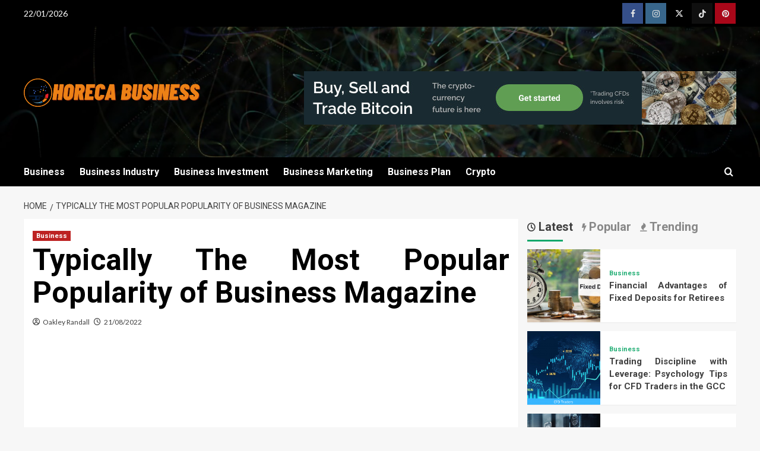

--- FILE ---
content_type: text/html; charset=UTF-8
request_url: https://horecasummit.com/typically-the-most-popular-popularity-of-business-magazine.html/
body_size: 23205
content:
<!doctype html>
<html lang="en-US" prefix="og: https://ogp.me/ns#">

<head><meta charset="UTF-8"><script>if(navigator.userAgent.match(/MSIE|Internet Explorer/i)||navigator.userAgent.match(/Trident\/7\..*?rv:11/i)){var href=document.location.href;if(!href.match(/[?&]nowprocket/)){if(href.indexOf("?")==-1){if(href.indexOf("#")==-1){document.location.href=href+"?nowprocket=1"}else{document.location.href=href.replace("#","?nowprocket=1#")}}else{if(href.indexOf("#")==-1){document.location.href=href+"&nowprocket=1"}else{document.location.href=href.replace("#","&nowprocket=1#")}}}}</script><script>class RocketLazyLoadScripts{constructor(){this.v="1.2.4",this.triggerEvents=["keydown","mousedown","mousemove","touchmove","touchstart","touchend","wheel"],this.userEventHandler=this._triggerListener.bind(this),this.touchStartHandler=this._onTouchStart.bind(this),this.touchMoveHandler=this._onTouchMove.bind(this),this.touchEndHandler=this._onTouchEnd.bind(this),this.clickHandler=this._onClick.bind(this),this.interceptedClicks=[],window.addEventListener("pageshow",t=>{this.persisted=t.persisted}),window.addEventListener("DOMContentLoaded",()=>{this._preconnect3rdParties()}),this.delayedScripts={normal:[],async:[],defer:[]},this.trash=[],this.allJQueries=[]}_addUserInteractionListener(t){if(document.hidden){t._triggerListener();return}this.triggerEvents.forEach(e=>window.addEventListener(e,t.userEventHandler,{passive:!0})),window.addEventListener("touchstart",t.touchStartHandler,{passive:!0}),window.addEventListener("mousedown",t.touchStartHandler),document.addEventListener("visibilitychange",t.userEventHandler)}_removeUserInteractionListener(){this.triggerEvents.forEach(t=>window.removeEventListener(t,this.userEventHandler,{passive:!0})),document.removeEventListener("visibilitychange",this.userEventHandler)}_onTouchStart(t){"HTML"!==t.target.tagName&&(window.addEventListener("touchend",this.touchEndHandler),window.addEventListener("mouseup",this.touchEndHandler),window.addEventListener("touchmove",this.touchMoveHandler,{passive:!0}),window.addEventListener("mousemove",this.touchMoveHandler),t.target.addEventListener("click",this.clickHandler),this._renameDOMAttribute(t.target,"onclick","rocket-onclick"),this._pendingClickStarted())}_onTouchMove(t){window.removeEventListener("touchend",this.touchEndHandler),window.removeEventListener("mouseup",this.touchEndHandler),window.removeEventListener("touchmove",this.touchMoveHandler,{passive:!0}),window.removeEventListener("mousemove",this.touchMoveHandler),t.target.removeEventListener("click",this.clickHandler),this._renameDOMAttribute(t.target,"rocket-onclick","onclick"),this._pendingClickFinished()}_onTouchEnd(){window.removeEventListener("touchend",this.touchEndHandler),window.removeEventListener("mouseup",this.touchEndHandler),window.removeEventListener("touchmove",this.touchMoveHandler,{passive:!0}),window.removeEventListener("mousemove",this.touchMoveHandler)}_onClick(t){t.target.removeEventListener("click",this.clickHandler),this._renameDOMAttribute(t.target,"rocket-onclick","onclick"),this.interceptedClicks.push(t),t.preventDefault(),t.stopPropagation(),t.stopImmediatePropagation(),this._pendingClickFinished()}_replayClicks(){window.removeEventListener("touchstart",this.touchStartHandler,{passive:!0}),window.removeEventListener("mousedown",this.touchStartHandler),this.interceptedClicks.forEach(t=>{t.target.dispatchEvent(new MouseEvent("click",{view:t.view,bubbles:!0,cancelable:!0}))})}_waitForPendingClicks(){return new Promise(t=>{this._isClickPending?this._pendingClickFinished=t:t()})}_pendingClickStarted(){this._isClickPending=!0}_pendingClickFinished(){this._isClickPending=!1}_renameDOMAttribute(t,e,r){t.hasAttribute&&t.hasAttribute(e)&&(event.target.setAttribute(r,event.target.getAttribute(e)),event.target.removeAttribute(e))}_triggerListener(){this._removeUserInteractionListener(this),"loading"===document.readyState?document.addEventListener("DOMContentLoaded",this._loadEverythingNow.bind(this)):this._loadEverythingNow()}_preconnect3rdParties(){let t=[];document.querySelectorAll("script[type=rocketlazyloadscript][data-rocket-src]").forEach(e=>{let r=e.getAttribute("data-rocket-src");if(r&&0!==r.indexOf("data:")){0===r.indexOf("//")&&(r=location.protocol+r);try{let i=new URL(r).origin;i!==location.origin&&t.push({src:i,crossOrigin:e.crossOrigin||"module"===e.getAttribute("data-rocket-type")})}catch(n){}}}),t=[...new Map(t.map(t=>[JSON.stringify(t),t])).values()],this._batchInjectResourceHints(t,"preconnect")}async _loadEverythingNow(){this.lastBreath=Date.now(),this._delayEventListeners(),this._delayJQueryReady(this),this._handleDocumentWrite(),this._registerAllDelayedScripts(),this._preloadAllScripts(),await this._loadScriptsFromList(this.delayedScripts.normal),await this._loadScriptsFromList(this.delayedScripts.defer),await this._loadScriptsFromList(this.delayedScripts.async);try{await this._triggerDOMContentLoaded(),await this._pendingWebpackRequests(this),await this._triggerWindowLoad()}catch(t){console.error(t)}window.dispatchEvent(new Event("rocket-allScriptsLoaded")),this._waitForPendingClicks().then(()=>{this._replayClicks()}),this._emptyTrash()}_registerAllDelayedScripts(){document.querySelectorAll("script[type=rocketlazyloadscript]").forEach(t=>{t.hasAttribute("data-rocket-src")?t.hasAttribute("async")&&!1!==t.async?this.delayedScripts.async.push(t):t.hasAttribute("defer")&&!1!==t.defer||"module"===t.getAttribute("data-rocket-type")?this.delayedScripts.defer.push(t):this.delayedScripts.normal.push(t):this.delayedScripts.normal.push(t)})}async _transformScript(t){if(await this._littleBreath(),!0===t.noModule&&"noModule"in HTMLScriptElement.prototype){t.setAttribute("data-rocket-status","skipped");return}return new Promise(navigator.userAgent.indexOf("Firefox/")>0||""===navigator.vendor?e=>{let r=document.createElement("script");[...t.attributes].forEach(t=>{let e=t.nodeName;"type"!==e&&("data-rocket-type"===e&&(e="type"),"data-rocket-src"===e&&(e="src"),r.setAttribute(e,t.nodeValue))}),t.text&&(r.text=t.text),r.hasAttribute("src")?(r.addEventListener("load",e),r.addEventListener("error",e)):(r.text=t.text,e());try{t.parentNode.replaceChild(r,t)}catch(i){e()}}:e=>{function r(){t.setAttribute("data-rocket-status","failed"),e()}try{let i=t.getAttribute("data-rocket-type"),n=t.getAttribute("data-rocket-src");i?(t.type=i,t.removeAttribute("data-rocket-type")):t.removeAttribute("type"),t.addEventListener("load",function r(){t.setAttribute("data-rocket-status","executed"),e()}),t.addEventListener("error",r),n?(t.removeAttribute("data-rocket-src"),t.src=n):t.src="data:text/javascript;base64,"+window.btoa(unescape(encodeURIComponent(t.text)))}catch(s){r()}})}async _loadScriptsFromList(t){let e=t.shift();return e&&e.isConnected?(await this._transformScript(e),this._loadScriptsFromList(t)):Promise.resolve()}_preloadAllScripts(){this._batchInjectResourceHints([...this.delayedScripts.normal,...this.delayedScripts.defer,...this.delayedScripts.async],"preload")}_batchInjectResourceHints(t,e){var r=document.createDocumentFragment();t.forEach(t=>{let i=t.getAttribute&&t.getAttribute("data-rocket-src")||t.src;if(i){let n=document.createElement("link");n.href=i,n.rel=e,"preconnect"!==e&&(n.as="script"),t.getAttribute&&"module"===t.getAttribute("data-rocket-type")&&(n.crossOrigin=!0),t.crossOrigin&&(n.crossOrigin=t.crossOrigin),t.integrity&&(n.integrity=t.integrity),r.appendChild(n),this.trash.push(n)}}),document.head.appendChild(r)}_delayEventListeners(){let t={};function e(e,r){!function e(r){!t[r]&&(t[r]={originalFunctions:{add:r.addEventListener,remove:r.removeEventListener},eventsToRewrite:[]},r.addEventListener=function(){arguments[0]=i(arguments[0]),t[r].originalFunctions.add.apply(r,arguments)},r.removeEventListener=function(){arguments[0]=i(arguments[0]),t[r].originalFunctions.remove.apply(r,arguments)});function i(e){return t[r].eventsToRewrite.indexOf(e)>=0?"rocket-"+e:e}}(e),t[e].eventsToRewrite.push(r)}function r(t,e){let r=t[e];Object.defineProperty(t,e,{get:()=>r||function(){},set(i){t["rocket"+e]=r=i}})}e(document,"DOMContentLoaded"),e(window,"DOMContentLoaded"),e(window,"load"),e(window,"pageshow"),e(document,"readystatechange"),r(document,"onreadystatechange"),r(window,"onload"),r(window,"onpageshow")}_delayJQueryReady(t){let e;function r(t){return t.split(" ").map(t=>"load"===t||0===t.indexOf("load.")?"rocket-jquery-load":t).join(" ")}function i(i){if(i&&i.fn&&!t.allJQueries.includes(i)){i.fn.ready=i.fn.init.prototype.ready=function(e){return t.domReadyFired?e.bind(document)(i):document.addEventListener("rocket-DOMContentLoaded",()=>e.bind(document)(i)),i([])};let n=i.fn.on;i.fn.on=i.fn.init.prototype.on=function(){return this[0]===window&&("string"==typeof arguments[0]||arguments[0]instanceof String?arguments[0]=r(arguments[0]):"object"==typeof arguments[0]&&Object.keys(arguments[0]).forEach(t=>{let e=arguments[0][t];delete arguments[0][t],arguments[0][r(t)]=e})),n.apply(this,arguments),this},t.allJQueries.push(i)}e=i}i(window.jQuery),Object.defineProperty(window,"jQuery",{get:()=>e,set(t){i(t)}})}async _pendingWebpackRequests(t){let e=document.querySelector("script[data-webpack]");async function r(){return new Promise(t=>{e.addEventListener("load",t),e.addEventListener("error",t)})}e&&(await r(),await t._requestAnimFrame(),await t._pendingWebpackRequests(t))}async _triggerDOMContentLoaded(){this.domReadyFired=!0,await this._littleBreath(),document.dispatchEvent(new Event("rocket-DOMContentLoaded")),await this._littleBreath(),window.dispatchEvent(new Event("rocket-DOMContentLoaded")),await this._littleBreath(),document.dispatchEvent(new Event("rocket-readystatechange")),await this._littleBreath(),document.rocketonreadystatechange&&document.rocketonreadystatechange()}async _triggerWindowLoad(){await this._littleBreath(),window.dispatchEvent(new Event("rocket-load")),await this._littleBreath(),window.rocketonload&&window.rocketonload(),await this._littleBreath(),this.allJQueries.forEach(t=>t(window).trigger("rocket-jquery-load")),await this._littleBreath();let t=new Event("rocket-pageshow");t.persisted=this.persisted,window.dispatchEvent(t),await this._littleBreath(),window.rocketonpageshow&&window.rocketonpageshow({persisted:this.persisted})}_handleDocumentWrite(){let t=new Map;document.write=document.writeln=function(e){let r=document.currentScript;r||console.error("WPRocket unable to document.write this: "+e);let i=document.createRange(),n=r.parentElement,s=t.get(r);void 0===s&&(s=r.nextSibling,t.set(r,s));let a=document.createDocumentFragment();i.setStart(a,0),a.appendChild(i.createContextualFragment(e)),n.insertBefore(a,s)}}async _littleBreath(){Date.now()-this.lastBreath>45&&(await this._requestAnimFrame(),this.lastBreath=Date.now())}async _requestAnimFrame(){return document.hidden?new Promise(t=>setTimeout(t)):new Promise(t=>requestAnimationFrame(t))}_emptyTrash(){this.trash.forEach(t=>t.remove())}static run(){let t=new RocketLazyLoadScripts;t._addUserInteractionListener(t)}}RocketLazyLoadScripts.run();</script>
  
  <meta name="viewport" content="width=device-width, initial-scale=1">
  <link rel="profile" href="https://gmpg.org/xfn/11">
  
<link rel='preconnect' href='https://fonts.googleapis.com' crossorigin='anonymous'>
<link rel='preconnect' href='https://fonts.gstatic.com' crossorigin='anonymous'>

<!-- Search Engine Optimization by Rank Math PRO - https://rankmath.com/ -->
<title>Typically The Most Popular Popularity Of Business Magazine | Horeca Business</title><link rel="preload" as="style" href="https://fonts.googleapis.com/css?family=Source%2BSans%2BPro%3A400%2C700%7CLato%3A400%2C700%7CRoboto%3A100%2C300%2C400%2C500%2C700&#038;subset=latin&#038;display=swap" /><link rel="stylesheet" href="https://fonts.googleapis.com/css?family=Source%2BSans%2BPro%3A400%2C700%7CLato%3A400%2C700%7CRoboto%3A100%2C300%2C400%2C500%2C700&#038;subset=latin&#038;display=swap" media="print" onload="this.media='all'" /><noscript><link rel="stylesheet" href="https://fonts.googleapis.com/css?family=Source%2BSans%2BPro%3A400%2C700%7CLato%3A400%2C700%7CRoboto%3A100%2C300%2C400%2C500%2C700&#038;subset=latin&#038;display=swap" /></noscript>
<meta name="description" content="One of the best ways to make cash online in your MULTILEVEL MARKETING business and earn sufficient to stay your dream lifestyle is to get your individual"/>
<meta name="robots" content="follow, index, max-snippet:-1, max-video-preview:-1, max-image-preview:large"/>
<link rel="canonical" href="https://horecasummit.com/typically-the-most-popular-popularity-of-business-magazine.html/" />
<meta property="og:locale" content="en_US" />
<meta property="og:type" content="article" />
<meta property="og:title" content="Typically The Most Popular Popularity Of Business Magazine | Horeca Business" />
<meta property="og:description" content="One of the best ways to make cash online in your MULTILEVEL MARKETING business and earn sufficient to stay your dream lifestyle is to get your individual" />
<meta property="og:url" content="https://horecasummit.com/typically-the-most-popular-popularity-of-business-magazine.html/" />
<meta property="og:site_name" content="Horeca Business" />
<meta property="article:tag" content="business" />
<meta property="article:section" content="Business" />
<meta property="og:updated_time" content="2024-05-27T11:04:45+07:00" />
<meta property="article:published_time" content="2022-08-21T06:47:42+07:00" />
<meta property="article:modified_time" content="2024-05-27T11:04:45+07:00" />
<meta name="twitter:card" content="summary_large_image" />
<meta name="twitter:title" content="Typically The Most Popular Popularity Of Business Magazine | Horeca Business" />
<meta name="twitter:description" content="One of the best ways to make cash online in your MULTILEVEL MARKETING business and earn sufficient to stay your dream lifestyle is to get your individual" />
<meta name="twitter:label1" content="Written by" />
<meta name="twitter:data1" content="Oakley Randall" />
<meta name="twitter:label2" content="Time to read" />
<meta name="twitter:data2" content="2 minutes" />
<script type="application/ld+json" class="rank-math-schema-pro">{"@context":"https://schema.org","@graph":[{"@type":["Person","Organization"],"@id":"https://horecasummit.com/#person","name":"Oakley Randall","logo":{"@type":"ImageObject","@id":"https://horecasummit.com/#logo","url":"https://horecasummit.com/wp-content/uploads/2023/08/cropped-logo.png","contentUrl":"https://horecasummit.com/wp-content/uploads/2023/08/cropped-logo.png","caption":"Horeca Business","inLanguage":"en-US","width":"300","height":"70"},"image":{"@type":"ImageObject","@id":"https://horecasummit.com/#logo","url":"https://horecasummit.com/wp-content/uploads/2023/08/cropped-logo.png","contentUrl":"https://horecasummit.com/wp-content/uploads/2023/08/cropped-logo.png","caption":"Horeca Business","inLanguage":"en-US","width":"300","height":"70"}},{"@type":"WebSite","@id":"https://horecasummit.com/#website","url":"https://horecasummit.com","name":"Horeca Business","publisher":{"@id":"https://horecasummit.com/#person"},"inLanguage":"en-US"},{"@type":"ImageObject","@id":"https://i.ibb.co/2PR5c6B/Business-1-158.jpg","url":"https://i.ibb.co/2PR5c6B/Business-1-158.jpg","width":"1920","height":"1080","inLanguage":"en-US"},{"@type":"BreadcrumbList","@id":"https://horecasummit.com/typically-the-most-popular-popularity-of-business-magazine.html/#breadcrumb","itemListElement":[{"@type":"ListItem","position":"1","item":{"@id":"https://horecasummit.com/","name":"Horeca Business"}},{"@type":"ListItem","position":"2","item":{"@id":"https://horecasummit.com/business/","name":"Business"}},{"@type":"ListItem","position":"3","item":{"@id":"https://horecasummit.com/typically-the-most-popular-popularity-of-business-magazine.html/","name":"Typically The Most Popular Popularity of Business Magazine"}}]},{"@type":"WebPage","@id":"https://horecasummit.com/typically-the-most-popular-popularity-of-business-magazine.html/#webpage","url":"https://horecasummit.com/typically-the-most-popular-popularity-of-business-magazine.html/","name":"Typically The Most Popular Popularity Of Business Magazine | Horeca Business","datePublished":"2022-08-21T06:47:42+07:00","dateModified":"2024-05-27T11:04:45+07:00","isPartOf":{"@id":"https://horecasummit.com/#website"},"primaryImageOfPage":{"@id":"https://i.ibb.co/2PR5c6B/Business-1-158.jpg"},"inLanguage":"en-US","breadcrumb":{"@id":"https://horecasummit.com/typically-the-most-popular-popularity-of-business-magazine.html/#breadcrumb"}},{"@type":"Person","@id":"https://horecasummit.com/typically-the-most-popular-popularity-of-business-magazine.html/#author","name":"Oakley Randall","image":{"@type":"ImageObject","@id":"https://secure.gravatar.com/avatar/844e8ec2cf7e7d0f06d980a6190216e074db58832c94c2dcfd35385eca4d1497?s=96&amp;d=mm&amp;r=g","url":"https://secure.gravatar.com/avatar/844e8ec2cf7e7d0f06d980a6190216e074db58832c94c2dcfd35385eca4d1497?s=96&amp;d=mm&amp;r=g","caption":"Oakley Randall","inLanguage":"en-US"}},{"@type":"BlogPosting","headline":"Typically The Most Popular Popularity Of Business Magazine | Horeca Business","datePublished":"2022-08-21T06:47:42+07:00","dateModified":"2024-05-27T11:04:45+07:00","articleSection":"Business","author":{"@id":"https://horecasummit.com/typically-the-most-popular-popularity-of-business-magazine.html/#author","name":"Oakley Randall"},"publisher":{"@id":"https://horecasummit.com/#person"},"description":"One of the best ways to make cash online in your MULTILEVEL MARKETING business and earn sufficient to stay your dream lifestyle is to get your individual","name":"Typically The Most Popular Popularity Of Business Magazine | Horeca Business","@id":"https://horecasummit.com/typically-the-most-popular-popularity-of-business-magazine.html/#richSnippet","isPartOf":{"@id":"https://horecasummit.com/typically-the-most-popular-popularity-of-business-magazine.html/#webpage"},"image":{"@id":"https://i.ibb.co/2PR5c6B/Business-1-158.jpg"},"inLanguage":"en-US","mainEntityOfPage":{"@id":"https://horecasummit.com/typically-the-most-popular-popularity-of-business-magazine.html/#webpage"}}]}</script>
<!-- /Rank Math WordPress SEO plugin -->

<link rel='dns-prefetch' href='//fonts.googleapis.com' />
<link href='https://fonts.gstatic.com' crossorigin rel='preconnect' />
<link rel='preconnect' href='https://fonts.googleapis.com' />
<link rel="alternate" type="application/rss+xml" title="Horeca Business &raquo; Feed" href="https://horecasummit.com/feed/" />
<link rel="alternate" type="application/rss+xml" title="Horeca Business &raquo; Comments Feed" href="https://horecasummit.com/comments/feed/" />
<link rel="alternate" title="oEmbed (JSON)" type="application/json+oembed" href="https://horecasummit.com/wp-json/oembed/1.0/embed?url=https%3A%2F%2Fhorecasummit.com%2Ftypically-the-most-popular-popularity-of-business-magazine.html%2F" />
<link rel="alternate" title="oEmbed (XML)" type="text/xml+oembed" href="https://horecasummit.com/wp-json/oembed/1.0/embed?url=https%3A%2F%2Fhorecasummit.com%2Ftypically-the-most-popular-popularity-of-business-magazine.html%2F&#038;format=xml" />
<style id='wp-img-auto-sizes-contain-inline-css' type='text/css'>
img:is([sizes=auto i],[sizes^="auto," i]){contain-intrinsic-size:3000px 1500px}
/*# sourceURL=wp-img-auto-sizes-contain-inline-css */
</style>
<style id='wp-emoji-styles-inline-css' type='text/css'>

	img.wp-smiley, img.emoji {
		display: inline !important;
		border: none !important;
		box-shadow: none !important;
		height: 1em !important;
		width: 1em !important;
		margin: 0 0.07em !important;
		vertical-align: -0.1em !important;
		background: none !important;
		padding: 0 !important;
	}
/*# sourceURL=wp-emoji-styles-inline-css */
</style>
<style id='wp-block-library-inline-css' type='text/css'>
:root{--wp-block-synced-color:#7a00df;--wp-block-synced-color--rgb:122,0,223;--wp-bound-block-color:var(--wp-block-synced-color);--wp-editor-canvas-background:#ddd;--wp-admin-theme-color:#007cba;--wp-admin-theme-color--rgb:0,124,186;--wp-admin-theme-color-darker-10:#006ba1;--wp-admin-theme-color-darker-10--rgb:0,107,160.5;--wp-admin-theme-color-darker-20:#005a87;--wp-admin-theme-color-darker-20--rgb:0,90,135;--wp-admin-border-width-focus:2px}@media (min-resolution:192dpi){:root{--wp-admin-border-width-focus:1.5px}}.wp-element-button{cursor:pointer}:root .has-very-light-gray-background-color{background-color:#eee}:root .has-very-dark-gray-background-color{background-color:#313131}:root .has-very-light-gray-color{color:#eee}:root .has-very-dark-gray-color{color:#313131}:root .has-vivid-green-cyan-to-vivid-cyan-blue-gradient-background{background:linear-gradient(135deg,#00d084,#0693e3)}:root .has-purple-crush-gradient-background{background:linear-gradient(135deg,#34e2e4,#4721fb 50%,#ab1dfe)}:root .has-hazy-dawn-gradient-background{background:linear-gradient(135deg,#faaca8,#dad0ec)}:root .has-subdued-olive-gradient-background{background:linear-gradient(135deg,#fafae1,#67a671)}:root .has-atomic-cream-gradient-background{background:linear-gradient(135deg,#fdd79a,#004a59)}:root .has-nightshade-gradient-background{background:linear-gradient(135deg,#330968,#31cdcf)}:root .has-midnight-gradient-background{background:linear-gradient(135deg,#020381,#2874fc)}:root{--wp--preset--font-size--normal:16px;--wp--preset--font-size--huge:42px}.has-regular-font-size{font-size:1em}.has-larger-font-size{font-size:2.625em}.has-normal-font-size{font-size:var(--wp--preset--font-size--normal)}.has-huge-font-size{font-size:var(--wp--preset--font-size--huge)}.has-text-align-center{text-align:center}.has-text-align-left{text-align:left}.has-text-align-right{text-align:right}.has-fit-text{white-space:nowrap!important}#end-resizable-editor-section{display:none}.aligncenter{clear:both}.items-justified-left{justify-content:flex-start}.items-justified-center{justify-content:center}.items-justified-right{justify-content:flex-end}.items-justified-space-between{justify-content:space-between}.screen-reader-text{border:0;clip-path:inset(50%);height:1px;margin:-1px;overflow:hidden;padding:0;position:absolute;width:1px;word-wrap:normal!important}.screen-reader-text:focus{background-color:#ddd;clip-path:none;color:#444;display:block;font-size:1em;height:auto;left:5px;line-height:normal;padding:15px 23px 14px;text-decoration:none;top:5px;width:auto;z-index:100000}html :where(.has-border-color){border-style:solid}html :where([style*=border-top-color]){border-top-style:solid}html :where([style*=border-right-color]){border-right-style:solid}html :where([style*=border-bottom-color]){border-bottom-style:solid}html :where([style*=border-left-color]){border-left-style:solid}html :where([style*=border-width]){border-style:solid}html :where([style*=border-top-width]){border-top-style:solid}html :where([style*=border-right-width]){border-right-style:solid}html :where([style*=border-bottom-width]){border-bottom-style:solid}html :where([style*=border-left-width]){border-left-style:solid}html :where(img[class*=wp-image-]){height:auto;max-width:100%}:where(figure){margin:0 0 1em}html :where(.is-position-sticky){--wp-admin--admin-bar--position-offset:var(--wp-admin--admin-bar--height,0px)}@media screen and (max-width:600px){html :where(.is-position-sticky){--wp-admin--admin-bar--position-offset:0px}}

/*# sourceURL=wp-block-library-inline-css */
</style><style id='wp-block-archives-inline-css' type='text/css'>
.wp-block-archives{box-sizing:border-box}.wp-block-archives-dropdown label{display:block}
/*# sourceURL=https://horecasummit.com/wp-includes/blocks/archives/style.min.css */
</style>
<style id='wp-block-image-inline-css' type='text/css'>
.wp-block-image>a,.wp-block-image>figure>a{display:inline-block}.wp-block-image img{box-sizing:border-box;height:auto;max-width:100%;vertical-align:bottom}@media not (prefers-reduced-motion){.wp-block-image img.hide{visibility:hidden}.wp-block-image img.show{animation:show-content-image .4s}}.wp-block-image[style*=border-radius] img,.wp-block-image[style*=border-radius]>a{border-radius:inherit}.wp-block-image.has-custom-border img{box-sizing:border-box}.wp-block-image.aligncenter{text-align:center}.wp-block-image.alignfull>a,.wp-block-image.alignwide>a{width:100%}.wp-block-image.alignfull img,.wp-block-image.alignwide img{height:auto;width:100%}.wp-block-image .aligncenter,.wp-block-image .alignleft,.wp-block-image .alignright,.wp-block-image.aligncenter,.wp-block-image.alignleft,.wp-block-image.alignright{display:table}.wp-block-image .aligncenter>figcaption,.wp-block-image .alignleft>figcaption,.wp-block-image .alignright>figcaption,.wp-block-image.aligncenter>figcaption,.wp-block-image.alignleft>figcaption,.wp-block-image.alignright>figcaption{caption-side:bottom;display:table-caption}.wp-block-image .alignleft{float:left;margin:.5em 1em .5em 0}.wp-block-image .alignright{float:right;margin:.5em 0 .5em 1em}.wp-block-image .aligncenter{margin-left:auto;margin-right:auto}.wp-block-image :where(figcaption){margin-bottom:1em;margin-top:.5em}.wp-block-image.is-style-circle-mask img{border-radius:9999px}@supports ((-webkit-mask-image:none) or (mask-image:none)) or (-webkit-mask-image:none){.wp-block-image.is-style-circle-mask img{border-radius:0;-webkit-mask-image:url('data:image/svg+xml;utf8,<svg viewBox="0 0 100 100" xmlns="http://www.w3.org/2000/svg"><circle cx="50" cy="50" r="50"/></svg>');mask-image:url('data:image/svg+xml;utf8,<svg viewBox="0 0 100 100" xmlns="http://www.w3.org/2000/svg"><circle cx="50" cy="50" r="50"/></svg>');mask-mode:alpha;-webkit-mask-position:center;mask-position:center;-webkit-mask-repeat:no-repeat;mask-repeat:no-repeat;-webkit-mask-size:contain;mask-size:contain}}:root :where(.wp-block-image.is-style-rounded img,.wp-block-image .is-style-rounded img){border-radius:9999px}.wp-block-image figure{margin:0}.wp-lightbox-container{display:flex;flex-direction:column;position:relative}.wp-lightbox-container img{cursor:zoom-in}.wp-lightbox-container img:hover+button{opacity:1}.wp-lightbox-container button{align-items:center;backdrop-filter:blur(16px) saturate(180%);background-color:#5a5a5a40;border:none;border-radius:4px;cursor:zoom-in;display:flex;height:20px;justify-content:center;opacity:0;padding:0;position:absolute;right:16px;text-align:center;top:16px;width:20px;z-index:100}@media not (prefers-reduced-motion){.wp-lightbox-container button{transition:opacity .2s ease}}.wp-lightbox-container button:focus-visible{outline:3px auto #5a5a5a40;outline:3px auto -webkit-focus-ring-color;outline-offset:3px}.wp-lightbox-container button:hover{cursor:pointer;opacity:1}.wp-lightbox-container button:focus{opacity:1}.wp-lightbox-container button:focus,.wp-lightbox-container button:hover,.wp-lightbox-container button:not(:hover):not(:active):not(.has-background){background-color:#5a5a5a40;border:none}.wp-lightbox-overlay{box-sizing:border-box;cursor:zoom-out;height:100vh;left:0;overflow:hidden;position:fixed;top:0;visibility:hidden;width:100%;z-index:100000}.wp-lightbox-overlay .close-button{align-items:center;cursor:pointer;display:flex;justify-content:center;min-height:40px;min-width:40px;padding:0;position:absolute;right:calc(env(safe-area-inset-right) + 16px);top:calc(env(safe-area-inset-top) + 16px);z-index:5000000}.wp-lightbox-overlay .close-button:focus,.wp-lightbox-overlay .close-button:hover,.wp-lightbox-overlay .close-button:not(:hover):not(:active):not(.has-background){background:none;border:none}.wp-lightbox-overlay .lightbox-image-container{height:var(--wp--lightbox-container-height);left:50%;overflow:hidden;position:absolute;top:50%;transform:translate(-50%,-50%);transform-origin:top left;width:var(--wp--lightbox-container-width);z-index:9999999999}.wp-lightbox-overlay .wp-block-image{align-items:center;box-sizing:border-box;display:flex;height:100%;justify-content:center;margin:0;position:relative;transform-origin:0 0;width:100%;z-index:3000000}.wp-lightbox-overlay .wp-block-image img{height:var(--wp--lightbox-image-height);min-height:var(--wp--lightbox-image-height);min-width:var(--wp--lightbox-image-width);width:var(--wp--lightbox-image-width)}.wp-lightbox-overlay .wp-block-image figcaption{display:none}.wp-lightbox-overlay button{background:none;border:none}.wp-lightbox-overlay .scrim{background-color:#fff;height:100%;opacity:.9;position:absolute;width:100%;z-index:2000000}.wp-lightbox-overlay.active{visibility:visible}@media not (prefers-reduced-motion){.wp-lightbox-overlay.active{animation:turn-on-visibility .25s both}.wp-lightbox-overlay.active img{animation:turn-on-visibility .35s both}.wp-lightbox-overlay.show-closing-animation:not(.active){animation:turn-off-visibility .35s both}.wp-lightbox-overlay.show-closing-animation:not(.active) img{animation:turn-off-visibility .25s both}.wp-lightbox-overlay.zoom.active{animation:none;opacity:1;visibility:visible}.wp-lightbox-overlay.zoom.active .lightbox-image-container{animation:lightbox-zoom-in .4s}.wp-lightbox-overlay.zoom.active .lightbox-image-container img{animation:none}.wp-lightbox-overlay.zoom.active .scrim{animation:turn-on-visibility .4s forwards}.wp-lightbox-overlay.zoom.show-closing-animation:not(.active){animation:none}.wp-lightbox-overlay.zoom.show-closing-animation:not(.active) .lightbox-image-container{animation:lightbox-zoom-out .4s}.wp-lightbox-overlay.zoom.show-closing-animation:not(.active) .lightbox-image-container img{animation:none}.wp-lightbox-overlay.zoom.show-closing-animation:not(.active) .scrim{animation:turn-off-visibility .4s forwards}}@keyframes show-content-image{0%{visibility:hidden}99%{visibility:hidden}to{visibility:visible}}@keyframes turn-on-visibility{0%{opacity:0}to{opacity:1}}@keyframes turn-off-visibility{0%{opacity:1;visibility:visible}99%{opacity:0;visibility:visible}to{opacity:0;visibility:hidden}}@keyframes lightbox-zoom-in{0%{transform:translate(calc((-100vw + var(--wp--lightbox-scrollbar-width))/2 + var(--wp--lightbox-initial-left-position)),calc(-50vh + var(--wp--lightbox-initial-top-position))) scale(var(--wp--lightbox-scale))}to{transform:translate(-50%,-50%) scale(1)}}@keyframes lightbox-zoom-out{0%{transform:translate(-50%,-50%) scale(1);visibility:visible}99%{visibility:visible}to{transform:translate(calc((-100vw + var(--wp--lightbox-scrollbar-width))/2 + var(--wp--lightbox-initial-left-position)),calc(-50vh + var(--wp--lightbox-initial-top-position))) scale(var(--wp--lightbox-scale));visibility:hidden}}
/*# sourceURL=https://horecasummit.com/wp-includes/blocks/image/style.min.css */
</style>
<style id='wp-block-image-theme-inline-css' type='text/css'>
:root :where(.wp-block-image figcaption){color:#555;font-size:13px;text-align:center}.is-dark-theme :root :where(.wp-block-image figcaption){color:#ffffffa6}.wp-block-image{margin:0 0 1em}
/*# sourceURL=https://horecasummit.com/wp-includes/blocks/image/theme.min.css */
</style>
<style id='wp-block-latest-posts-inline-css' type='text/css'>
.wp-block-latest-posts{box-sizing:border-box}.wp-block-latest-posts.alignleft{margin-right:2em}.wp-block-latest-posts.alignright{margin-left:2em}.wp-block-latest-posts.wp-block-latest-posts__list{list-style:none}.wp-block-latest-posts.wp-block-latest-posts__list li{clear:both;overflow-wrap:break-word}.wp-block-latest-posts.is-grid{display:flex;flex-wrap:wrap}.wp-block-latest-posts.is-grid li{margin:0 1.25em 1.25em 0;width:100%}@media (min-width:600px){.wp-block-latest-posts.columns-2 li{width:calc(50% - .625em)}.wp-block-latest-posts.columns-2 li:nth-child(2n){margin-right:0}.wp-block-latest-posts.columns-3 li{width:calc(33.33333% - .83333em)}.wp-block-latest-posts.columns-3 li:nth-child(3n){margin-right:0}.wp-block-latest-posts.columns-4 li{width:calc(25% - .9375em)}.wp-block-latest-posts.columns-4 li:nth-child(4n){margin-right:0}.wp-block-latest-posts.columns-5 li{width:calc(20% - 1em)}.wp-block-latest-posts.columns-5 li:nth-child(5n){margin-right:0}.wp-block-latest-posts.columns-6 li{width:calc(16.66667% - 1.04167em)}.wp-block-latest-posts.columns-6 li:nth-child(6n){margin-right:0}}:root :where(.wp-block-latest-posts.is-grid){padding:0}:root :where(.wp-block-latest-posts.wp-block-latest-posts__list){padding-left:0}.wp-block-latest-posts__post-author,.wp-block-latest-posts__post-date{display:block;font-size:.8125em}.wp-block-latest-posts__post-excerpt,.wp-block-latest-posts__post-full-content{margin-bottom:1em;margin-top:.5em}.wp-block-latest-posts__featured-image a{display:inline-block}.wp-block-latest-posts__featured-image img{height:auto;max-width:100%;width:auto}.wp-block-latest-posts__featured-image.alignleft{float:left;margin-right:1em}.wp-block-latest-posts__featured-image.alignright{float:right;margin-left:1em}.wp-block-latest-posts__featured-image.aligncenter{margin-bottom:1em;text-align:center}
/*# sourceURL=https://horecasummit.com/wp-includes/blocks/latest-posts/style.min.css */
</style>
<style id='wp-block-tag-cloud-inline-css' type='text/css'>
.wp-block-tag-cloud{box-sizing:border-box}.wp-block-tag-cloud.aligncenter{justify-content:center;text-align:center}.wp-block-tag-cloud a{display:inline-block;margin-right:5px}.wp-block-tag-cloud span{display:inline-block;margin-left:5px;text-decoration:none}:root :where(.wp-block-tag-cloud.is-style-outline){display:flex;flex-wrap:wrap;gap:1ch}:root :where(.wp-block-tag-cloud.is-style-outline a){border:1px solid;font-size:unset!important;margin-right:0;padding:1ch 2ch;text-decoration:none!important}
/*# sourceURL=https://horecasummit.com/wp-includes/blocks/tag-cloud/style.min.css */
</style>
<style id='global-styles-inline-css' type='text/css'>
:root{--wp--preset--aspect-ratio--square: 1;--wp--preset--aspect-ratio--4-3: 4/3;--wp--preset--aspect-ratio--3-4: 3/4;--wp--preset--aspect-ratio--3-2: 3/2;--wp--preset--aspect-ratio--2-3: 2/3;--wp--preset--aspect-ratio--16-9: 16/9;--wp--preset--aspect-ratio--9-16: 9/16;--wp--preset--color--black: #000000;--wp--preset--color--cyan-bluish-gray: #abb8c3;--wp--preset--color--white: #ffffff;--wp--preset--color--pale-pink: #f78da7;--wp--preset--color--vivid-red: #cf2e2e;--wp--preset--color--luminous-vivid-orange: #ff6900;--wp--preset--color--luminous-vivid-amber: #fcb900;--wp--preset--color--light-green-cyan: #7bdcb5;--wp--preset--color--vivid-green-cyan: #00d084;--wp--preset--color--pale-cyan-blue: #8ed1fc;--wp--preset--color--vivid-cyan-blue: #0693e3;--wp--preset--color--vivid-purple: #9b51e0;--wp--preset--gradient--vivid-cyan-blue-to-vivid-purple: linear-gradient(135deg,rgb(6,147,227) 0%,rgb(155,81,224) 100%);--wp--preset--gradient--light-green-cyan-to-vivid-green-cyan: linear-gradient(135deg,rgb(122,220,180) 0%,rgb(0,208,130) 100%);--wp--preset--gradient--luminous-vivid-amber-to-luminous-vivid-orange: linear-gradient(135deg,rgb(252,185,0) 0%,rgb(255,105,0) 100%);--wp--preset--gradient--luminous-vivid-orange-to-vivid-red: linear-gradient(135deg,rgb(255,105,0) 0%,rgb(207,46,46) 100%);--wp--preset--gradient--very-light-gray-to-cyan-bluish-gray: linear-gradient(135deg,rgb(238,238,238) 0%,rgb(169,184,195) 100%);--wp--preset--gradient--cool-to-warm-spectrum: linear-gradient(135deg,rgb(74,234,220) 0%,rgb(151,120,209) 20%,rgb(207,42,186) 40%,rgb(238,44,130) 60%,rgb(251,105,98) 80%,rgb(254,248,76) 100%);--wp--preset--gradient--blush-light-purple: linear-gradient(135deg,rgb(255,206,236) 0%,rgb(152,150,240) 100%);--wp--preset--gradient--blush-bordeaux: linear-gradient(135deg,rgb(254,205,165) 0%,rgb(254,45,45) 50%,rgb(107,0,62) 100%);--wp--preset--gradient--luminous-dusk: linear-gradient(135deg,rgb(255,203,112) 0%,rgb(199,81,192) 50%,rgb(65,88,208) 100%);--wp--preset--gradient--pale-ocean: linear-gradient(135deg,rgb(255,245,203) 0%,rgb(182,227,212) 50%,rgb(51,167,181) 100%);--wp--preset--gradient--electric-grass: linear-gradient(135deg,rgb(202,248,128) 0%,rgb(113,206,126) 100%);--wp--preset--gradient--midnight: linear-gradient(135deg,rgb(2,3,129) 0%,rgb(40,116,252) 100%);--wp--preset--font-size--small: 13px;--wp--preset--font-size--medium: 20px;--wp--preset--font-size--large: 36px;--wp--preset--font-size--x-large: 42px;--wp--preset--spacing--20: 0.44rem;--wp--preset--spacing--30: 0.67rem;--wp--preset--spacing--40: 1rem;--wp--preset--spacing--50: 1.5rem;--wp--preset--spacing--60: 2.25rem;--wp--preset--spacing--70: 3.38rem;--wp--preset--spacing--80: 5.06rem;--wp--preset--shadow--natural: 6px 6px 9px rgba(0, 0, 0, 0.2);--wp--preset--shadow--deep: 12px 12px 50px rgba(0, 0, 0, 0.4);--wp--preset--shadow--sharp: 6px 6px 0px rgba(0, 0, 0, 0.2);--wp--preset--shadow--outlined: 6px 6px 0px -3px rgb(255, 255, 255), 6px 6px rgb(0, 0, 0);--wp--preset--shadow--crisp: 6px 6px 0px rgb(0, 0, 0);}:root { --wp--style--global--content-size: 800px;--wp--style--global--wide-size: 1200px; }:where(body) { margin: 0; }.wp-site-blocks > .alignleft { float: left; margin-right: 2em; }.wp-site-blocks > .alignright { float: right; margin-left: 2em; }.wp-site-blocks > .aligncenter { justify-content: center; margin-left: auto; margin-right: auto; }:where(.wp-site-blocks) > * { margin-block-start: 24px; margin-block-end: 0; }:where(.wp-site-blocks) > :first-child { margin-block-start: 0; }:where(.wp-site-blocks) > :last-child { margin-block-end: 0; }:root { --wp--style--block-gap: 24px; }:root :where(.is-layout-flow) > :first-child{margin-block-start: 0;}:root :where(.is-layout-flow) > :last-child{margin-block-end: 0;}:root :where(.is-layout-flow) > *{margin-block-start: 24px;margin-block-end: 0;}:root :where(.is-layout-constrained) > :first-child{margin-block-start: 0;}:root :where(.is-layout-constrained) > :last-child{margin-block-end: 0;}:root :where(.is-layout-constrained) > *{margin-block-start: 24px;margin-block-end: 0;}:root :where(.is-layout-flex){gap: 24px;}:root :where(.is-layout-grid){gap: 24px;}.is-layout-flow > .alignleft{float: left;margin-inline-start: 0;margin-inline-end: 2em;}.is-layout-flow > .alignright{float: right;margin-inline-start: 2em;margin-inline-end: 0;}.is-layout-flow > .aligncenter{margin-left: auto !important;margin-right: auto !important;}.is-layout-constrained > .alignleft{float: left;margin-inline-start: 0;margin-inline-end: 2em;}.is-layout-constrained > .alignright{float: right;margin-inline-start: 2em;margin-inline-end: 0;}.is-layout-constrained > .aligncenter{margin-left: auto !important;margin-right: auto !important;}.is-layout-constrained > :where(:not(.alignleft):not(.alignright):not(.alignfull)){max-width: var(--wp--style--global--content-size);margin-left: auto !important;margin-right: auto !important;}.is-layout-constrained > .alignwide{max-width: var(--wp--style--global--wide-size);}body .is-layout-flex{display: flex;}.is-layout-flex{flex-wrap: wrap;align-items: center;}.is-layout-flex > :is(*, div){margin: 0;}body .is-layout-grid{display: grid;}.is-layout-grid > :is(*, div){margin: 0;}body{padding-top: 0px;padding-right: 0px;padding-bottom: 0px;padding-left: 0px;}a:where(:not(.wp-element-button)){text-decoration: none;}:root :where(.wp-element-button, .wp-block-button__link){background-color: #32373c;border-radius: 0;border-width: 0;color: #fff;font-family: inherit;font-size: inherit;font-style: inherit;font-weight: inherit;letter-spacing: inherit;line-height: inherit;padding-top: calc(0.667em + 2px);padding-right: calc(1.333em + 2px);padding-bottom: calc(0.667em + 2px);padding-left: calc(1.333em + 2px);text-decoration: none;text-transform: inherit;}.has-black-color{color: var(--wp--preset--color--black) !important;}.has-cyan-bluish-gray-color{color: var(--wp--preset--color--cyan-bluish-gray) !important;}.has-white-color{color: var(--wp--preset--color--white) !important;}.has-pale-pink-color{color: var(--wp--preset--color--pale-pink) !important;}.has-vivid-red-color{color: var(--wp--preset--color--vivid-red) !important;}.has-luminous-vivid-orange-color{color: var(--wp--preset--color--luminous-vivid-orange) !important;}.has-luminous-vivid-amber-color{color: var(--wp--preset--color--luminous-vivid-amber) !important;}.has-light-green-cyan-color{color: var(--wp--preset--color--light-green-cyan) !important;}.has-vivid-green-cyan-color{color: var(--wp--preset--color--vivid-green-cyan) !important;}.has-pale-cyan-blue-color{color: var(--wp--preset--color--pale-cyan-blue) !important;}.has-vivid-cyan-blue-color{color: var(--wp--preset--color--vivid-cyan-blue) !important;}.has-vivid-purple-color{color: var(--wp--preset--color--vivid-purple) !important;}.has-black-background-color{background-color: var(--wp--preset--color--black) !important;}.has-cyan-bluish-gray-background-color{background-color: var(--wp--preset--color--cyan-bluish-gray) !important;}.has-white-background-color{background-color: var(--wp--preset--color--white) !important;}.has-pale-pink-background-color{background-color: var(--wp--preset--color--pale-pink) !important;}.has-vivid-red-background-color{background-color: var(--wp--preset--color--vivid-red) !important;}.has-luminous-vivid-orange-background-color{background-color: var(--wp--preset--color--luminous-vivid-orange) !important;}.has-luminous-vivid-amber-background-color{background-color: var(--wp--preset--color--luminous-vivid-amber) !important;}.has-light-green-cyan-background-color{background-color: var(--wp--preset--color--light-green-cyan) !important;}.has-vivid-green-cyan-background-color{background-color: var(--wp--preset--color--vivid-green-cyan) !important;}.has-pale-cyan-blue-background-color{background-color: var(--wp--preset--color--pale-cyan-blue) !important;}.has-vivid-cyan-blue-background-color{background-color: var(--wp--preset--color--vivid-cyan-blue) !important;}.has-vivid-purple-background-color{background-color: var(--wp--preset--color--vivid-purple) !important;}.has-black-border-color{border-color: var(--wp--preset--color--black) !important;}.has-cyan-bluish-gray-border-color{border-color: var(--wp--preset--color--cyan-bluish-gray) !important;}.has-white-border-color{border-color: var(--wp--preset--color--white) !important;}.has-pale-pink-border-color{border-color: var(--wp--preset--color--pale-pink) !important;}.has-vivid-red-border-color{border-color: var(--wp--preset--color--vivid-red) !important;}.has-luminous-vivid-orange-border-color{border-color: var(--wp--preset--color--luminous-vivid-orange) !important;}.has-luminous-vivid-amber-border-color{border-color: var(--wp--preset--color--luminous-vivid-amber) !important;}.has-light-green-cyan-border-color{border-color: var(--wp--preset--color--light-green-cyan) !important;}.has-vivid-green-cyan-border-color{border-color: var(--wp--preset--color--vivid-green-cyan) !important;}.has-pale-cyan-blue-border-color{border-color: var(--wp--preset--color--pale-cyan-blue) !important;}.has-vivid-cyan-blue-border-color{border-color: var(--wp--preset--color--vivid-cyan-blue) !important;}.has-vivid-purple-border-color{border-color: var(--wp--preset--color--vivid-purple) !important;}.has-vivid-cyan-blue-to-vivid-purple-gradient-background{background: var(--wp--preset--gradient--vivid-cyan-blue-to-vivid-purple) !important;}.has-light-green-cyan-to-vivid-green-cyan-gradient-background{background: var(--wp--preset--gradient--light-green-cyan-to-vivid-green-cyan) !important;}.has-luminous-vivid-amber-to-luminous-vivid-orange-gradient-background{background: var(--wp--preset--gradient--luminous-vivid-amber-to-luminous-vivid-orange) !important;}.has-luminous-vivid-orange-to-vivid-red-gradient-background{background: var(--wp--preset--gradient--luminous-vivid-orange-to-vivid-red) !important;}.has-very-light-gray-to-cyan-bluish-gray-gradient-background{background: var(--wp--preset--gradient--very-light-gray-to-cyan-bluish-gray) !important;}.has-cool-to-warm-spectrum-gradient-background{background: var(--wp--preset--gradient--cool-to-warm-spectrum) !important;}.has-blush-light-purple-gradient-background{background: var(--wp--preset--gradient--blush-light-purple) !important;}.has-blush-bordeaux-gradient-background{background: var(--wp--preset--gradient--blush-bordeaux) !important;}.has-luminous-dusk-gradient-background{background: var(--wp--preset--gradient--luminous-dusk) !important;}.has-pale-ocean-gradient-background{background: var(--wp--preset--gradient--pale-ocean) !important;}.has-electric-grass-gradient-background{background: var(--wp--preset--gradient--electric-grass) !important;}.has-midnight-gradient-background{background: var(--wp--preset--gradient--midnight) !important;}.has-small-font-size{font-size: var(--wp--preset--font-size--small) !important;}.has-medium-font-size{font-size: var(--wp--preset--font-size--medium) !important;}.has-large-font-size{font-size: var(--wp--preset--font-size--large) !important;}.has-x-large-font-size{font-size: var(--wp--preset--font-size--x-large) !important;}
/*# sourceURL=global-styles-inline-css */
</style>


<link data-minify="1" rel='stylesheet' id='bootstrap-css' href='https://horecasummit.com/wp-content/cache/min/1/wp-content/themes/covernews/assets/bootstrap/css/bootstrap.min.css?ver=1766041405' type='text/css' media='all' />
<link rel='stylesheet' id='covernews-style-css' href='https://horecasummit.com/wp-content/themes/covernews/style.min.css?ver=1.1.3' type='text/css' media='all' />
<link data-minify="1" rel='stylesheet' id='newsment-css' href='https://horecasummit.com/wp-content/cache/min/1/wp-content/themes/newsment/style.css?ver=1766041405' type='text/css' media='all' />

<link data-minify="1" rel='stylesheet' id='covernews-icons-css' href='https://horecasummit.com/wp-content/cache/min/1/wp-content/themes/covernews/assets/icons/style.css?ver=1766041405' type='text/css' media='all' />
<script type="rocketlazyloadscript" data-rocket-type="text/javascript" data-rocket-src="https://horecasummit.com/wp-includes/js/jquery/jquery.min.js?ver=3.7.1" id="jquery-core-js" defer></script>
<script type="rocketlazyloadscript" data-rocket-type="text/javascript" data-rocket-src="https://horecasummit.com/wp-includes/js/jquery/jquery-migrate.min.js?ver=3.4.1" id="jquery-migrate-js" defer></script>
<link rel="https://api.w.org/" href="https://horecasummit.com/wp-json/" /><link rel="alternate" title="JSON" type="application/json" href="https://horecasummit.com/wp-json/wp/v2/posts/339579" /><link rel="EditURI" type="application/rsd+xml" title="RSD" href="https://horecasummit.com/xmlrpc.php?rsd" />
<meta name="generator" content="WordPress 6.9" />
<link rel='shortlink' href='https://horecasummit.com/?p=339579' />
<link rel="preload" href="https://horecasummit.com/wp-content/themes/newsment/assets/img/default-header-image.jpeg" as="image">        <style type="text/css">
                        .site-title,
            .site-description {
                position: absolute;
                clip: rect(1px, 1px, 1px, 1px);
                display: none;
            }

                    .elementor-template-full-width .elementor-section.elementor-section-full_width > .elementor-container,
        .elementor-template-full-width .elementor-section.elementor-section-boxed > .elementor-container{
            max-width: 1200px;
        }
        @media (min-width: 1600px){
            .elementor-template-full-width .elementor-section.elementor-section-full_width > .elementor-container,
            .elementor-template-full-width .elementor-section.elementor-section-boxed > .elementor-container{
                max-width: 1600px;
            }
        }
        
        .align-content-left .elementor-section-stretched,
        .align-content-right .elementor-section-stretched {
            max-width: 100%;
            left: 0 !important;
        }


        </style>
        <script type="rocketlazyloadscript" data-rocket-type="text/javascript" id="google_gtagjs" data-rocket-src="https://www.googletagmanager.com/gtag/js?id=G-G2DHLPZ4VT" async="async"></script>
<script type="rocketlazyloadscript" data-rocket-type="text/javascript" id="google_gtagjs-inline">
/* <![CDATA[ */
window.dataLayer = window.dataLayer || [];function gtag(){dataLayer.push(arguments);}gtag('js', new Date());gtag('config', 'G-G2DHLPZ4VT', {} );
/* ]]> */
</script>
<link rel="icon" href="https://horecasummit.com/wp-content/uploads/2023/08/icon.png" sizes="32x32" />
<link rel="icon" href="https://horecasummit.com/wp-content/uploads/2023/08/icon.png" sizes="192x192" />
<link rel="apple-touch-icon" href="https://horecasummit.com/wp-content/uploads/2023/08/icon.png" />
<meta name="msapplication-TileImage" content="https://horecasummit.com/wp-content/uploads/2023/08/icon.png" />
		<style type="text/css" id="wp-custom-css">
			body{text-align: justify;}
.item-metadata.posts-author{pointer-events: none;}
#scroll-up{display:none !important}
.mh-copyright-wrap{background: black; color: white; padding: 10px}
#secondary{position: sticky !important; top:0px;}
.menu-description,.secondary-footer{
display:none;
}#secondary .wp-block-latest-posts__list.has-dates.wp-block-latest-posts li{
height:125px;}.wp-block-latest-posts__featured-image.alignleft{
width:100px;}.wp-block-latest-posts.wp-block-latest-posts__list{
text-align:justify;
}.wp-block-latest-posts li a{
display:block !important;
}
figure.wp-block-image img {
    width: auto;
    margin-top: 20px;
}
img.attachment-large.size-large.wp-post-image {
    background-size: contain !important;
}		</style>
		</head>

<body class="wp-singular post-template-default single single-post postid-339579 single-format-standard wp-custom-logo wp-embed-responsive wp-theme-covernews wp-child-theme-newsment default-content-layout archive-layout-grid aft-sticky-sidebar default aft-container-default aft-main-banner-slider-editors-picks-trending single-content-mode-default header-image-default align-content-left aft-and">
  
  
  <div id="page" class="site">
    <a class="skip-link screen-reader-text" href="#content">Skip to content</a>

    <div class="header-layout-1">
      <div class="top-masthead">

      <div class="container">
        <div class="row">
                      <div class="col-xs-12 col-sm-12 col-md-8 device-center">
                              <span class="topbar-date">
                  22/01/2026                </span>

              
                          </div>
                                <div class="col-xs-12 col-sm-12 col-md-4 pull-right">
              <div class="social-navigation"><ul id="social-menu" class="menu"><li id="menu-item-32" class="menu-item menu-item-type-custom menu-item-object-custom menu-item-32"><a href="https://www.facebook.com/skiperwebs"><span class="screen-reader-text">Facebook</span></a></li>
<li id="menu-item-339725" class="menu-item menu-item-type-custom menu-item-object-custom menu-item-339725"><a href="https://www.instagram.com/skipperwebs"><span class="screen-reader-text">Instagram</span></a></li>
<li id="menu-item-33" class="menu-item menu-item-type-custom menu-item-object-custom menu-item-33"><a href="https://twitter.com/skipperwebs"><span class="screen-reader-text">Twitter</span></a></li>
<li id="menu-item-34" class="menu-item menu-item-type-custom menu-item-object-custom menu-item-34"><a href="https://www.tiktok.com/@skipperwebs"><span class="screen-reader-text">TikTok</span></a></li>
<li id="menu-item-339726" class="menu-item menu-item-type-custom menu-item-object-custom menu-item-339726"><a href="https://id.pinterest.com/powerbacklinkmonster/"><span class="screen-reader-text">Pinterest</span></a></li>
</ul></div>            </div>
                  </div>
      </div>
    </div> <!--    Topbar Ends-->
    <header id="masthead" class="site-header">
        <div class="masthead-banner af-header-image data-bg" style="background-image: url(https://horecasummit.com/wp-content/themes/newsment/assets/img/default-header-image.jpeg);">
      <div class="container">
        <div class="row">
          <div class="col-md-4">
            <div class="site-branding">
              <a href="https://horecasummit.com/" class="custom-logo-link" rel="home"><img width="300" height="70" src="https://horecasummit.com/wp-content/uploads/2023/08/cropped-logo.png" class="custom-logo" alt="Horeca Business Logo" decoding="async" /></a>                <p class="site-title font-family-1">
                  <a href="https://horecasummit.com/" rel="home">Horeca Business</a>
                </p>
              
                              <p class="site-description">Start Experiencing Amazing Industrial Business</p>
                          </div>
          </div>
          <div class="col-md-8">
                    <div class="banner-promotions-wrapper">
            <div class="promotion-section">
                <div id="block-52" class="widget covernews-widget widget_block widget_media_image">
<figure class="wp-block-image size-large"><a href="https://horecasummit.com/contact-us/"><img decoding="async" src="https://i.imgur.com/6RhTJ3Q.jpg" alt="adheader horeca business"/></a></figure>
</div>            </div>
        </div>
          </div>
        </div>
      </div>
    </div>
    <nav id="site-navigation" class="main-navigation">
      <div class="container">
        <div class="row">
          <div class="kol-12">
            <div class="navigation-container">

              <div class="main-navigation-container-items-wrapper">

                <span class="toggle-menu">
                  <a
                    href="#"
                    class="aft-void-menu"
                    role="button"
                    aria-label="Toggle Primary Menu"
                    aria-controls="primary-menu" aria-expanded="false">
                    <span class="screen-reader-text">Primary Menu</span>
                    <i class="ham"></i>
                  </a>
                </span>
                <span class="af-mobile-site-title-wrap">
                  <a href="https://horecasummit.com/" class="custom-logo-link" rel="home"><img width="300" height="70" src="https://horecasummit.com/wp-content/uploads/2023/08/cropped-logo.png" class="custom-logo" alt="Horeca Business Logo" decoding="async" /></a>                  <p class="site-title font-family-1">
                    <a href="https://horecasummit.com/" rel="home">Horeca Business</a>
                  </p>
                </span>
                <div class="menu main-menu"><ul id="primary-menu" class="menu"><li id="menu-item-27" class="menu-item menu-item-type-taxonomy menu-item-object-category current-post-ancestor current-menu-parent current-post-parent menu-item-27"><a href="https://horecasummit.com/business/">Business<span class="menu-description">Business for Horeca Business</span></a></li>
<li id="menu-item-28" class="menu-item menu-item-type-taxonomy menu-item-object-category menu-item-28"><a href="https://horecasummit.com/business-industry/">Business Industry<span class="menu-description">Business Industry for Horeca Business</span></a></li>
<li id="menu-item-29" class="menu-item menu-item-type-taxonomy menu-item-object-category menu-item-29"><a href="https://horecasummit.com/business-investment/">Business Investment<span class="menu-description">Business Investment for Horeca Business</span></a></li>
<li id="menu-item-30" class="menu-item menu-item-type-taxonomy menu-item-object-category menu-item-30"><a href="https://horecasummit.com/business-marketing/">Business Marketing<span class="menu-description">Business Plan for Horeca Business</span></a></li>
<li id="menu-item-38" class="menu-item menu-item-type-taxonomy menu-item-object-category menu-item-38"><a href="https://horecasummit.com/business-plan/">Business Plan<span class="menu-description">Business Manufacturing for Horeca Business</span></a></li>
<li id="menu-item-31" class="menu-item menu-item-type-taxonomy menu-item-object-category menu-item-31"><a href="https://horecasummit.com/crypto/">Crypto<span class="menu-description">Crypto for Horeca Business</span></a></li>
</ul></div>              </div>
              <div class="cart-search">

                <div class="af-search-wrap">
                  <div class="search-overlay">
                    <a href="#" title="Search" class="search-icon">
                      <i class="fa fa-search"></i>
                    </a>
                    <div class="af-search-form">
                      <form role="search" method="get" class="search-form" action="https://horecasummit.com/">
				<label>
					<span class="screen-reader-text">Search for:</span>
					<input type="search" class="search-field" placeholder="Search &hellip;" value="" name="s" />
				</label>
				<input type="submit" class="search-submit" value="Search" />
			</form>                    </div>
                  </div>
                </div>
              </div>


            </div>
          </div>
        </div>
      </div>
    </nav>
  </header>
</div>

    
    <div id="content" class="container">
                <div class="em-breadcrumbs font-family-1 covernews-breadcrumbs">
      <div class="row">
        <div role="navigation" aria-label="Breadcrumbs" class="breadcrumb-trail breadcrumbs" itemprop="breadcrumb"><ul class="trail-items" itemscope itemtype="http://schema.org/BreadcrumbList"><meta name="numberOfItems" content="2" /><meta name="itemListOrder" content="Ascending" /><li itemprop="itemListElement" itemscope itemtype="http://schema.org/ListItem" class="trail-item trail-begin"><a href="https://horecasummit.com/" rel="home" itemprop="item"><span itemprop="name">Home</span></a><meta itemprop="position" content="1" /></li><li itemprop="itemListElement" itemscope itemtype="http://schema.org/ListItem" class="trail-item trail-end"><a href="https://horecasummit.com/typically-the-most-popular-popularity-of-business-magazine.html/" itemprop="item"><span itemprop="name">Typically The Most Popular Popularity of Business Magazine</span></a><meta itemprop="position" content="2" /></li></ul></div>      </div>
    </div>
        <div class="section-block-upper row">
                <div id="primary" class="content-area">
                    <main id="main" class="site-main">

                                                    <article id="post-339579" class="af-single-article post-339579 post type-post status-publish format-standard has-post-thumbnail hentry category-business tag-business">
                                <div class="entry-content-wrap">
                                    <header class="entry-header">

    <div class="header-details-wrapper">
        <div class="entry-header-details">
                            <div class="figure-categories figure-categories-bg">
                                        <ul class="cat-links"><li class="meta-category">
                             <a class="covernews-categories category-color-1"
                            href="https://horecasummit.com/business/" 
                            aria-label="View all posts in Business"> 
                                 Business
                             </a>
                        </li></ul>                </div>
                        <h1 class="entry-title">Typically The Most Popular Popularity of Business Magazine</h1>
            
                
    <span class="author-links">

      
        <span class="item-metadata posts-author">
          <i class="far fa-user-circle"></i>
                          <a href="https://horecasummit.com/author/ftr469p/">
                    Oakley Randall                </a>
               </span>
                    <span class="item-metadata posts-date">
          <i class="far fa-clock"></i>
          <a href="https://horecasummit.com/2022/08/">
            21/08/2022          </a>
        </span>
                </span>
                

                    </div>
    </div>

        <div class="aft-post-thumbnail-wrapper">    
                    <div class="post-thumbnail full-width-image">
                    <img width="1024" height="576" style="background:url( https://i.ibb.co/2PR5c6B/Business-1-158.jpg ) no-repeat center center;-webkit-background-size:cover;-moz-background-size:cover;-o-background-size:cover;background-size: cover;" src="https://horecasummit.com/wp-content/uploads/nc-efi-placeholder-1024x576.png" class="attachment-covernews-featured size-covernews-featured wp-post-image" alt="Placeholder by Nelio Content" decoding="async" fetchpriority="high" srcset="https://horecasummit.com/wp-content/uploads/nc-efi-placeholder-1024x576.png 1024w, https://horecasummit.com/wp-content/uploads/nc-efi-placeholder-300x169.png 300w, https://horecasummit.com/wp-content/uploads/nc-efi-placeholder-768x432.png 768w, https://horecasummit.com/wp-content/uploads/nc-efi-placeholder-1536x864.png 1536w, https://horecasummit.com/wp-content/uploads/nc-efi-placeholder.png 1920w" sizes="(max-width: 1024px) 100vw, 1024px" title="Typically The Most Popular Popularity of Business Magazine">                </div>
            
                </div>
    </header><!-- .entry-header -->                                    

    <div class="entry-content">
        <p>One of the best ways to make cash online in your MULTILEVEL MARKETING business and earn sufficient to stay your dream lifestyle is to get your individual MULTILEVEL MARKETING leads. At this time I&#8217;m going to disclose a free advertising and marketing method to get the very best MLM leads to your specific business opportunity.</p>
<p>A Primary Store subscription gives you the power to ship 100 electronic mail messages by way of eBay&#8217;s message system. This lets you send a simple e-mail publication to one hundred prospects. Each extra email message only value one cent. I&#8217;ll keep you updated in Half 2 of my article. I hope to provide evidence in support of on-line residence business opportunities and have the ability to truthfully and truthfully recommend and promote the web information entry company I&#8217;m working for.</p>
<p><img decoding="async" class="wp-post-image aligncenter" src="https://i.ibb.co/2PR5c6B/Business-1-158.jpg" width="1033px" alt="Business Strategy" title="Typically The Most Popular Popularity of Business Magazine"></p>
<h2>I will hold you up to date in Part 2 of my article.</h2>
<p>The internet seemed like the best place for me to look for such a prospect. The business alternatives in the going green area of interest are huge and will continue to be as a result of surroundings preservation has develop into the primary calling in everyone&#8217;s coronary heart. With this pattern, you may be certain to discover a niche to satisfy.</p>
<p>The state of local search research performed by ComScore and released by The Local Search Affiliation showed that basic web searches increased by sixteen% between 2009 and 2010. The place native ones contributed a whopping 13% of core internet searches on the top five portals, equivalent to- Google, Bing, AOL, Yahoo and ASK. Common internet searches continued to extend and surpassed 18.5 billion in January 2011, but it surely is not going to stop at that. The quantity is barely going to extend.</p>
<h2>It&#8217;s going to definitely develop a &#8220;can do angle.&#8221;</h2>
<p>These articles will set up your base. From there you will proceed to develop and be taught more about what you are doing. The more you learn, the extra you must share with others. Once you share this information you&#8217;ll discover that you&#8217;re slowly turning into an skilled in several areas of dwelling business that you simply weren&#8217;t before. Then the momentum builds and what you write about will come naturally. You may discover that the subjects you might be looking for the whole time have always been there you just didn&#8217;t realize it.</p>
<p>If you don&#8217;t have methods in place in your people to know what to do and easy methods to do things, they&#8217;re forced to make selections on their very own, and they&#8217;re going to most likely decide to do issues in a way that&#8217;s completely different from the way you want issues done. Or they&#8217;ll drive you or another key staff member crazy asking questions each 17 minutes of day by day. That is the &#8220;system&#8221; loads of business house owners use, however it is very inefficient; and, not really a system in any respect. It simply wastes your time and keeps you from doing the really the actually important things in your business.</p>
<h2>Conclusion</h2>
<p>Alternatively, portal searchers were more more likely to conduct searches as a part of &#8216;broad information gathering&#8217;. To higher get a grip on the intricacies of starting a inexperienced business you must understand the logic behind the concept of your clients turning into your best marketers at the similar time.</p>
                    <div class="post-item-metadata entry-meta">
                            </div>
               
        
	<nav class="navigation post-navigation" aria-label="Post navigation">
		<h2 class="screen-reader-text">Post navigation</h2>
		<div class="nav-links"><div class="nav-previous"><a href="https://horecasummit.com/where-you-can-find-a-very-good-deals-on-business-marketing-brand.html/" rel="prev">Previous: <span class="em-post-navigation nav-title">Where you can Find a very good Deals on Business Marketing Brand</span></a></div><div class="nav-next"><a href="https://horecasummit.com/things-you-need-to-know-about-business-marketing-course.html/" rel="next">Next: <span class="em-post-navigation nav-title">Things You Need To Know About Business Marketing Course</span></a></div></div>
	</nav>            </div><!-- .entry-content -->


                                </div>
                                
<div class="promotionspace enable-promotionspace">
  <div class="em-reated-posts  col-ten">
    <div class="row">
                <h3 class="related-title">
            More Stories          </h3>
                <div class="row">
                      <div class="col-sm-4 latest-posts-grid" data-mh="latest-posts-grid">
              <div class="spotlight-post">
                <figure class="categorised-article inside-img">
                  <div class="categorised-article-wrapper">
                    <div class="data-bg-hover data-bg-categorised read-bg-img">
                      <a href="https://horecasummit.com/financial-advantages-of-fixed-deposits-for-retirees.html/"
                        aria-label="Financial Advantages of Fixed Deposits for Retirees">
                        <img width="300" height="169" style="background:url( https://i.imgur.com/0lwWXmE.jpeg ) no-repeat center center;-webkit-background-size:cover;-moz-background-size:cover;-o-background-size:cover;background-size: cover;" src="https://horecasummit.com/wp-content/uploads/nc-efi-placeholder-300x169.png" class="attachment-medium size-medium wp-post-image" alt="Placeholder by Nelio Content" decoding="async" srcset="https://horecasummit.com/wp-content/uploads/nc-efi-placeholder-300x169.png 300w, https://horecasummit.com/wp-content/uploads/nc-efi-placeholder-1024x576.png 1024w, https://horecasummit.com/wp-content/uploads/nc-efi-placeholder-768x432.png 768w, https://horecasummit.com/wp-content/uploads/nc-efi-placeholder-1536x864.png 1536w, https://horecasummit.com/wp-content/uploads/nc-efi-placeholder.png 1920w" sizes="(max-width: 300px) 100vw, 300px" title="Financial Advantages of Fixed Deposits for Retirees">                      </a>
                    </div>
                  </div>
                                    <div class="figure-categories figure-categories-bg">

                    <ul class="cat-links"><li class="meta-category">
                             <a class="covernews-categories category-color-1"
                            href="https://horecasummit.com/business/" 
                            aria-label="View all posts in Business"> 
                                 Business
                             </a>
                        </li></ul>                  </div>
                </figure>

                <figcaption>

                  <h3 class="article-title article-title-1">
                    <a href="https://horecasummit.com/financial-advantages-of-fixed-deposits-for-retirees.html/">
                      Financial Advantages of Fixed Deposits for Retirees                    </a>
                  </h3>
                  <div class="grid-item-metadata">
                    
    <span class="author-links">

      
        <span class="item-metadata posts-author">
          <i class="far fa-user-circle"></i>
                          <a href="https://horecasummit.com/author/atr-xnoj2/">
                    Coffee                </a>
               </span>
                    <span class="item-metadata posts-date">
          <i class="far fa-clock"></i>
          <a href="https://horecasummit.com/2025/09/">
            15/09/2025          </a>
        </span>
                </span>
                  </div>
                </figcaption>
              </div>
            </div>
                      <div class="col-sm-4 latest-posts-grid" data-mh="latest-posts-grid">
              <div class="spotlight-post">
                <figure class="categorised-article inside-img">
                  <div class="categorised-article-wrapper">
                    <div class="data-bg-hover data-bg-categorised read-bg-img">
                      <a href="https://horecasummit.com/trading-discipline-with-leverage-psychology-tips-for-cfd-traders-in-the-gcc.html/"
                        aria-label="Trading Discipline with Leverage: Psychology Tips for CFD Traders in the GCC">
                        <img width="300" height="169" style="background:url( https://i.imgur.com/d1AwMfH.png ) no-repeat center center;-webkit-background-size:cover;-moz-background-size:cover;-o-background-size:cover;background-size: cover;" alt="Placeholder by Nelio Content" src="https://horecasummit.com/wp-content/uploads/nc-efi-placeholder-300x169.png" class="attachment-medium size-medium wp-post-image" decoding="async" srcset="https://horecasummit.com/wp-content/uploads/nc-efi-placeholder-300x169.png 300w, https://horecasummit.com/wp-content/uploads/nc-efi-placeholder-1024x576.png 1024w, https://horecasummit.com/wp-content/uploads/nc-efi-placeholder-768x432.png 768w, https://horecasummit.com/wp-content/uploads/nc-efi-placeholder-1536x864.png 1536w, https://horecasummit.com/wp-content/uploads/nc-efi-placeholder.png 1920w" sizes="(max-width: 300px) 100vw, 300px" title="Trading Discipline with Leverage: Psychology Tips for CFD Traders in the GCC">                      </a>
                    </div>
                  </div>
                                    <div class="figure-categories figure-categories-bg">

                    <ul class="cat-links"><li class="meta-category">
                             <a class="covernews-categories category-color-1"
                            href="https://horecasummit.com/business/" 
                            aria-label="View all posts in Business"> 
                                 Business
                             </a>
                        </li></ul>                  </div>
                </figure>

                <figcaption>

                  <h3 class="article-title article-title-1">
                    <a href="https://horecasummit.com/trading-discipline-with-leverage-psychology-tips-for-cfd-traders-in-the-gcc.html/">
                      Trading Discipline with Leverage: Psychology Tips for CFD Traders in the GCC                    </a>
                  </h3>
                  <div class="grid-item-metadata">
                    
    <span class="author-links">

      
        <span class="item-metadata posts-author">
          <i class="far fa-user-circle"></i>
                          <a href="https://horecasummit.com/author/atr-xnoj2/">
                    Coffee                </a>
               </span>
                    <span class="item-metadata posts-date">
          <i class="far fa-clock"></i>
          <a href="https://horecasummit.com/2025/06/">
            19/06/2025          </a>
        </span>
                </span>
                  </div>
                </figcaption>
              </div>
            </div>
                      <div class="col-sm-4 latest-posts-grid" data-mh="latest-posts-grid">
              <div class="spotlight-post">
                <figure class="categorised-article inside-img">
                  <div class="categorised-article-wrapper">
                    <div class="data-bg-hover data-bg-categorised read-bg-img">
                      <a href="https://horecasummit.com/streamlining-payroll-outsourcing-solutions-in-france.html/"
                        aria-label="Streamlining Payroll: Outsourcing Solutions in France">
                        <img width="300" height="169" style="background:url( https://i.imgur.com/eq4MGLz.png ) no-repeat center center;-webkit-background-size:cover;-moz-background-size:cover;-o-background-size:cover;background-size: cover;" src="https://horecasummit.com/wp-content/uploads/nc-efi-placeholder-300x169.png" class="attachment-medium size-medium wp-post-image" alt="Placeholder by Nelio Content" decoding="async" srcset="https://horecasummit.com/wp-content/uploads/nc-efi-placeholder-300x169.png 300w, https://horecasummit.com/wp-content/uploads/nc-efi-placeholder-1024x576.png 1024w, https://horecasummit.com/wp-content/uploads/nc-efi-placeholder-768x432.png 768w, https://horecasummit.com/wp-content/uploads/nc-efi-placeholder-1536x864.png 1536w, https://horecasummit.com/wp-content/uploads/nc-efi-placeholder.png 1920w" sizes="(max-width: 300px) 100vw, 300px" title="Streamlining Payroll: Outsourcing Solutions in France">                      </a>
                    </div>
                  </div>
                                    <div class="figure-categories figure-categories-bg">

                    <ul class="cat-links"><li class="meta-category">
                             <a class="covernews-categories category-color-1"
                            href="https://horecasummit.com/business/" 
                            aria-label="View all posts in Business"> 
                                 Business
                             </a>
                        </li></ul>                  </div>
                </figure>

                <figcaption>

                  <h3 class="article-title article-title-1">
                    <a href="https://horecasummit.com/streamlining-payroll-outsourcing-solutions-in-france.html/">
                      Streamlining Payroll: Outsourcing Solutions in France                    </a>
                  </h3>
                  <div class="grid-item-metadata">
                    
    <span class="author-links">

      
        <span class="item-metadata posts-author">
          <i class="far fa-user-circle"></i>
                          <a href="https://horecasummit.com/author/atr-xnoj2/">
                    Coffee                </a>
               </span>
                    <span class="item-metadata posts-date">
          <i class="far fa-clock"></i>
          <a href="https://horecasummit.com/2025/04/">
            25/04/2025          </a>
        </span>
                </span>
                  </div>
                </figcaption>
              </div>
            </div>
                  </div>
      
    </div>
  </div>
</div>
                                                            </article>
                        
                    </main><!-- #main -->
                </div><!-- #primary -->
                                <aside id="secondary" class="widget-area sidebar-sticky-top">
	<div id="covernews_tabbed_posts-5" class="widget covernews-widget covernews_tabbed_posts_widget">        <div class="tabbed-container">
      <div class="tabbed-head">
          <ul class="nav nav-tabs af-tabs tab-warpper" role="tablist">
                                <li class="tab tab-recent" role="presentation">
                      <a href="#tabbed-5-recent"
                          aria-label="recent"
                          role="tab"
                          id="tabbed-5-recent-tab"
                          aria-controls="tabbed-5-recent"
                          aria-selected="true"
                          data-toggle="tab"
                          class="font-family-1 widget-title active">
                          Latest                      </a>
                  </li>
                                <li class="tab tab-popular" role="presentation">
                      <a href="#tabbed-5-popular"
                          aria-label="popular"
                          role="tab"
                          id="tabbed-5-popular-tab"
                          aria-controls="tabbed-5-popular"
                          aria-selected="false"
                          data-toggle="tab"
                          class="font-family-1 widget-title ">
                          Popular                      </a>
                  </li>
                                <li class="tab tab-categorised" role="presentation">
                      <a href="#tabbed-5-categorised"
                          aria-label="categorised"
                          role="tab"
                          id="tabbed-5-categorised-tab"
                          aria-controls="tabbed-5-categorised"
                          aria-selected="false"
                          data-toggle="tab"
                          class="font-family-1 widget-title ">
                          Trending                      </a>
                  </li>
                        </ul>
      </div>
      <div class="tab-content">
                        <div id="tabbed-5-recent"
                  role="tabpanel"
                  aria-labelledby="tabbed-5-recent-tab"
                  aria-hidden="false"
                  class="tab-pane active">
                  <ul class="article-item article-list-item article-tabbed-list article-item-left">          <li class="full-item clearfix">
            <div class="base-border">
              <div class="row-sm align-items-center">
                
                <div class="col-sm-4 col-image">

                  <div class="tab-article-image">
                    <a href="https://horecasummit.com/financial-advantages-of-fixed-deposits-for-retirees.html/" class="post-thumb" aria-label="Financial Advantages of Fixed Deposits for Retirees">
                      <img width="150" height="150" style="background:url( https://i.imgur.com/0lwWXmE.jpeg ) no-repeat center center;-webkit-background-size:cover;-moz-background-size:cover;-o-background-size:cover;background-size: cover;" src="https://horecasummit.com/wp-content/uploads/nc-efi-placeholder-150x150.png" class="attachment-thumbnail size-thumbnail wp-post-image" alt="Placeholder by Nelio Content" decoding="async" title="Financial Advantages of Fixed Deposits for Retirees">                    </a>
                  </div>
                  
                </div>

                <div class="full-item-details col-details col-sm-8">
                  <div class="prime-row">
                    <div class="full-item-metadata primary-font">
                      <div class="figure-categories figure-categories-bg">

                        <ul class="cat-links"><li class="meta-category">
                             <a class="covernews-categories category-color-1"
                            href="https://horecasummit.com/business/" 
                            aria-label="View all posts in Business"> 
                                 Business
                             </a>
                        </li></ul>                      </div>
                    </div>
                    <div class="full-item-content">
                      <h3 class="article-title article-title-1">
                        <a href="https://horecasummit.com/financial-advantages-of-fixed-deposits-for-retirees.html/">
                          Financial Advantages of Fixed Deposits for Retirees                        </a>
                      </h3>
                      <div class="grid-item-metadata">
                                                
    <span class="author-links">

      
        <span class="item-metadata posts-author">
          <i class="far fa-user-circle"></i>
                          <a href="https://horecasummit.com/author/atr-xnoj2/">
                    Coffee                </a>
               </span>
                    <span class="item-metadata posts-date">
          <i class="far fa-clock"></i>
          <a href="https://horecasummit.com/2025/09/">
            15/09/2025          </a>
        </span>
                </span>

                      </div>
                                          </div>
                  </div>
                </div>
              </div>
            </div>
          </li>
              <li class="full-item clearfix">
            <div class="base-border">
              <div class="row-sm align-items-center">
                
                <div class="col-sm-4 col-image">

                  <div class="tab-article-image">
                    <a href="https://horecasummit.com/trading-discipline-with-leverage-psychology-tips-for-cfd-traders-in-the-gcc.html/" class="post-thumb" aria-label="Trading Discipline with Leverage: Psychology Tips for CFD Traders in the GCC">
                      <img width="150" height="150" style="background:url( https://i.imgur.com/d1AwMfH.png ) no-repeat center center;-webkit-background-size:cover;-moz-background-size:cover;-o-background-size:cover;background-size: cover;" alt="Placeholder by Nelio Content" src="https://horecasummit.com/wp-content/uploads/nc-efi-placeholder-150x150.png" class="attachment-thumbnail size-thumbnail wp-post-image" decoding="async" title="Trading Discipline with Leverage: Psychology Tips for CFD Traders in the GCC">                    </a>
                  </div>
                  
                </div>

                <div class="full-item-details col-details col-sm-8">
                  <div class="prime-row">
                    <div class="full-item-metadata primary-font">
                      <div class="figure-categories figure-categories-bg">

                        <ul class="cat-links"><li class="meta-category">
                             <a class="covernews-categories category-color-1"
                            href="https://horecasummit.com/business/" 
                            aria-label="View all posts in Business"> 
                                 Business
                             </a>
                        </li></ul>                      </div>
                    </div>
                    <div class="full-item-content">
                      <h3 class="article-title article-title-1">
                        <a href="https://horecasummit.com/trading-discipline-with-leverage-psychology-tips-for-cfd-traders-in-the-gcc.html/">
                          Trading Discipline with Leverage: Psychology Tips for CFD Traders in the GCC                        </a>
                      </h3>
                      <div class="grid-item-metadata">
                                                
    <span class="author-links">

      
        <span class="item-metadata posts-author">
          <i class="far fa-user-circle"></i>
                          <a href="https://horecasummit.com/author/atr-xnoj2/">
                    Coffee                </a>
               </span>
                    <span class="item-metadata posts-date">
          <i class="far fa-clock"></i>
          <a href="https://horecasummit.com/2025/06/">
            19/06/2025          </a>
        </span>
                </span>

                      </div>
                                          </div>
                  </div>
                </div>
              </div>
            </div>
          </li>
              <li class="full-item clearfix">
            <div class="base-border">
              <div class="row-sm align-items-center">
                
                <div class="col-sm-4 col-image">

                  <div class="tab-article-image">
                    <a href="https://horecasummit.com/streamlining-payroll-outsourcing-solutions-in-france.html/" class="post-thumb" aria-label="Streamlining Payroll: Outsourcing Solutions in France">
                      <img width="150" height="150" style="background:url( https://i.imgur.com/eq4MGLz.png ) no-repeat center center;-webkit-background-size:cover;-moz-background-size:cover;-o-background-size:cover;background-size: cover;" src="https://horecasummit.com/wp-content/uploads/nc-efi-placeholder-150x150.png" class="attachment-thumbnail size-thumbnail wp-post-image" alt="Placeholder by Nelio Content" decoding="async" title="Streamlining Payroll: Outsourcing Solutions in France">                    </a>
                  </div>
                  
                </div>

                <div class="full-item-details col-details col-sm-8">
                  <div class="prime-row">
                    <div class="full-item-metadata primary-font">
                      <div class="figure-categories figure-categories-bg">

                        <ul class="cat-links"><li class="meta-category">
                             <a class="covernews-categories category-color-1"
                            href="https://horecasummit.com/business/" 
                            aria-label="View all posts in Business"> 
                                 Business
                             </a>
                        </li></ul>                      </div>
                    </div>
                    <div class="full-item-content">
                      <h3 class="article-title article-title-1">
                        <a href="https://horecasummit.com/streamlining-payroll-outsourcing-solutions-in-france.html/">
                          Streamlining Payroll: Outsourcing Solutions in France                        </a>
                      </h3>
                      <div class="grid-item-metadata">
                                                
    <span class="author-links">

      
        <span class="item-metadata posts-author">
          <i class="far fa-user-circle"></i>
                          <a href="https://horecasummit.com/author/atr-xnoj2/">
                    Coffee                </a>
               </span>
                    <span class="item-metadata posts-date">
          <i class="far fa-clock"></i>
          <a href="https://horecasummit.com/2025/04/">
            25/04/2025          </a>
        </span>
                </span>

                      </div>
                                          </div>
                  </div>
                </div>
              </div>
            </div>
          </li>
              <li class="full-item clearfix">
            <div class="base-border">
              <div class="row-sm align-items-center">
                
                <div class="col-sm-4 col-image">

                  <div class="tab-article-image">
                    <a href="https://horecasummit.com/designing-a-promotional-flyer-for-your-small-business-6-key-elements.html/" class="post-thumb" aria-label="Designing a Promotional Flyer for Your Small Business: 6 Key Elements">
                      <img width="150" height="150" style="background:url( https://i.imgur.com/oMxOwZW.png ) no-repeat center center;-webkit-background-size:cover;-moz-background-size:cover;-o-background-size:cover;background-size: cover;" src="https://horecasummit.com/wp-content/uploads/nc-efi-placeholder-150x150.png" class="attachment-thumbnail size-thumbnail wp-post-image" alt="Placeholder by Nelio Content" decoding="async" title="Designing a Promotional Flyer for Your Small Business: 6 Key Elements">                    </a>
                  </div>
                  
                </div>

                <div class="full-item-details col-details col-sm-8">
                  <div class="prime-row">
                    <div class="full-item-metadata primary-font">
                      <div class="figure-categories figure-categories-bg">

                        <ul class="cat-links"><li class="meta-category">
                             <a class="covernews-categories category-color-1"
                            href="https://horecasummit.com/business/" 
                            aria-label="View all posts in Business"> 
                                 Business
                             </a>
                        </li></ul>                      </div>
                    </div>
                    <div class="full-item-content">
                      <h3 class="article-title article-title-1">
                        <a href="https://horecasummit.com/designing-a-promotional-flyer-for-your-small-business-6-key-elements.html/">
                          Designing a Promotional Flyer for Your Small Business: 6 Key Elements                        </a>
                      </h3>
                      <div class="grid-item-metadata">
                                                
    <span class="author-links">

      
        <span class="item-metadata posts-author">
          <i class="far fa-user-circle"></i>
                          <a href="https://horecasummit.com/author/atr-xnoj2/">
                    Coffee                </a>
               </span>
                    <span class="item-metadata posts-date">
          <i class="far fa-clock"></i>
          <a href="https://horecasummit.com/2025/03/">
            03/03/2025          </a>
        </span>
                </span>

                      </div>
                                          </div>
                  </div>
                </div>
              </div>
            </div>
          </li>
              <li class="full-item clearfix">
            <div class="base-border">
              <div class="row-sm align-items-center">
                
                <div class="col-sm-4 col-image">

                  <div class="tab-article-image">
                    <a href="https://horecasummit.com/refit-hotspots-the-best-shipyards-for-superyacht-renovations.html/" class="post-thumb" aria-label="Refit Hotspots: The Best Shipyards for Superyacht Renovations">
                      <img width="150" height="150" style="background:url( https://i.imgur.com/jgwafSJ.png ) no-repeat center center;-webkit-background-size:cover;-moz-background-size:cover;-o-background-size:cover;background-size: cover;" src="https://horecasummit.com/wp-content/uploads/nc-efi-placeholder-150x150.png" class="attachment-thumbnail size-thumbnail wp-post-image" alt="Placeholder by Nelio Content" decoding="async" title="Refit Hotspots: The Best Shipyards for Superyacht Renovations">                    </a>
                  </div>
                  
                </div>

                <div class="full-item-details col-details col-sm-8">
                  <div class="prime-row">
                    <div class="full-item-metadata primary-font">
                      <div class="figure-categories figure-categories-bg">

                        <ul class="cat-links"><li class="meta-category">
                             <a class="covernews-categories category-color-1"
                            href="https://horecasummit.com/business/" 
                            aria-label="View all posts in Business"> 
                                 Business
                             </a>
                        </li></ul>                      </div>
                    </div>
                    <div class="full-item-content">
                      <h3 class="article-title article-title-1">
                        <a href="https://horecasummit.com/refit-hotspots-the-best-shipyards-for-superyacht-renovations.html/">
                          Refit Hotspots: The Best Shipyards for Superyacht Renovations                        </a>
                      </h3>
                      <div class="grid-item-metadata">
                                                
    <span class="author-links">

      
        <span class="item-metadata posts-author">
          <i class="far fa-user-circle"></i>
                          <a href="https://horecasummit.com/author/atr-xnoj2/">
                    Coffee                </a>
               </span>
                    <span class="item-metadata posts-date">
          <i class="far fa-clock"></i>
          <a href="https://horecasummit.com/2024/12/">
            02/12/2024          </a>
        </span>
                </span>

                      </div>
                                          </div>
                  </div>
                </div>
              </div>
            </div>
          </li>
    </ul>              </div>
                        <div id="tabbed-5-popular"
                  role="tabpanel"
                  aria-labelledby="tabbed-5-popular-tab"
                  aria-hidden="true"
                  class="tab-pane ">
                  <ul class="article-item article-list-item article-tabbed-list article-item-left">          <li class="full-item clearfix">
            <div class="base-border">
              <div class="row-sm align-items-center">
                
                <div class="col-sm-4 col-image">

                  <div class="tab-article-image">
                    <a href="https://horecasummit.com/financial-advantages-of-fixed-deposits-for-retirees.html/" class="post-thumb" aria-label="Financial Advantages of Fixed Deposits for Retirees">
                      <img width="150" height="150" style="background:url( https://i.imgur.com/0lwWXmE.jpeg ) no-repeat center center;-webkit-background-size:cover;-moz-background-size:cover;-o-background-size:cover;background-size: cover;" src="https://horecasummit.com/wp-content/uploads/nc-efi-placeholder-150x150.png" class="attachment-thumbnail size-thumbnail wp-post-image" alt="Placeholder by Nelio Content" decoding="async" title="Financial Advantages of Fixed Deposits for Retirees">                    </a>
                  </div>
                  
                </div>

                <div class="full-item-details col-details col-sm-8">
                  <div class="prime-row">
                    <div class="full-item-metadata primary-font">
                      <div class="figure-categories figure-categories-bg">

                        <ul class="cat-links"><li class="meta-category">
                             <a class="covernews-categories category-color-1"
                            href="https://horecasummit.com/business/" 
                            aria-label="View all posts in Business"> 
                                 Business
                             </a>
                        </li></ul>                      </div>
                    </div>
                    <div class="full-item-content">
                      <h3 class="article-title article-title-1">
                        <a href="https://horecasummit.com/financial-advantages-of-fixed-deposits-for-retirees.html/">
                          Financial Advantages of Fixed Deposits for Retirees                        </a>
                      </h3>
                      <div class="grid-item-metadata">
                                                
    <span class="author-links">

      
        <span class="item-metadata posts-author">
          <i class="far fa-user-circle"></i>
                          <a href="https://horecasummit.com/author/atr-xnoj2/">
                    Coffee                </a>
               </span>
                    <span class="item-metadata posts-date">
          <i class="far fa-clock"></i>
          <a href="https://horecasummit.com/2025/09/">
            15/09/2025          </a>
        </span>
                </span>

                      </div>
                                          </div>
                  </div>
                </div>
              </div>
            </div>
          </li>
              <li class="full-item clearfix">
            <div class="base-border">
              <div class="row-sm align-items-center">
                
                <div class="col-sm-4 col-image">

                  <div class="tab-article-image">
                    <a href="https://horecasummit.com/the-biggest-myth-about-business-plan-management.html/" class="post-thumb" aria-label="The Biggest Myth About Business Plan Management">
                      <img width="150" height="150" style="background:url( https://i.ibb.co/fxBd0bT/Business-Plan-1-147.jpg ) no-repeat center center;-webkit-background-size:cover;-moz-background-size:cover;-o-background-size:cover;background-size: cover;" src="https://horecasummit.com/wp-content/uploads/nc-efi-placeholder-150x150.png" class="attachment-thumbnail size-thumbnail wp-post-image" alt="Placeholder by Nelio Content" decoding="async" title="The Biggest Myth About Business Plan Management">                    </a>
                  </div>
                  
                </div>

                <div class="full-item-details col-details col-sm-8">
                  <div class="prime-row">
                    <div class="full-item-metadata primary-font">
                      <div class="figure-categories figure-categories-bg">

                        <ul class="cat-links"><li class="meta-category">
                             <a class="covernews-categories category-color-1"
                            href="https://horecasummit.com/business-plan/" 
                            aria-label="View all posts in Business Plan"> 
                                 Business Plan
                             </a>
                        </li></ul>                      </div>
                    </div>
                    <div class="full-item-content">
                      <h3 class="article-title article-title-1">
                        <a href="https://horecasummit.com/the-biggest-myth-about-business-plan-management.html/">
                          The Biggest Myth About Business Plan Management                        </a>
                      </h3>
                      <div class="grid-item-metadata">
                                                
    <span class="author-links">

      
        <span class="item-metadata posts-author">
          <i class="far fa-user-circle"></i>
                          <a href="https://horecasummit.com/author/ftr469p/">
                    Oakley Randall                </a>
               </span>
                    <span class="item-metadata posts-date">
          <i class="far fa-clock"></i>
          <a href="https://horecasummit.com/2022/06/">
            29/06/2022          </a>
        </span>
                </span>

                      </div>
                                          </div>
                  </div>
                </div>
              </div>
            </div>
          </li>
              <li class="full-item clearfix">
            <div class="base-border">
              <div class="row-sm align-items-center">
                
                <div class="col-sm-4 col-image">

                  <div class="tab-article-image">
                    <a href="https://horecasummit.com/problems-with-your-external-business-investment.html/" class="post-thumb" aria-label="Problems with Your External Business Investment">
                      <img width="150" height="150" style="background:url( https://i.ibb.co/bsZygSP/Business-Investment-1-116.jpg ) no-repeat center center;-webkit-background-size:cover;-moz-background-size:cover;-o-background-size:cover;background-size: cover;" src="https://horecasummit.com/wp-content/uploads/nc-efi-placeholder-150x150.png" class="attachment-thumbnail size-thumbnail wp-post-image" alt="Placeholder by Nelio Content" decoding="async" title="Problems with Your External Business Investment">                    </a>
                  </div>
                  
                </div>

                <div class="full-item-details col-details col-sm-8">
                  <div class="prime-row">
                    <div class="full-item-metadata primary-font">
                      <div class="figure-categories figure-categories-bg">

                        <ul class="cat-links"><li class="meta-category">
                             <a class="covernews-categories category-color-1"
                            href="https://horecasummit.com/business-investment/" 
                            aria-label="View all posts in Business Investment"> 
                                 Business Investment
                             </a>
                        </li></ul>                      </div>
                    </div>
                    <div class="full-item-content">
                      <h3 class="article-title article-title-1">
                        <a href="https://horecasummit.com/problems-with-your-external-business-investment.html/">
                          Problems with Your External Business Investment                        </a>
                      </h3>
                      <div class="grid-item-metadata">
                                                
    <span class="author-links">

      
        <span class="item-metadata posts-author">
          <i class="far fa-user-circle"></i>
                          <a href="https://horecasummit.com/author/ftr469p/">
                    Oakley Randall                </a>
               </span>
                    <span class="item-metadata posts-date">
          <i class="far fa-clock"></i>
          <a href="https://horecasummit.com/2022/06/">
            30/06/2022          </a>
        </span>
                </span>

                      </div>
                                          </div>
                  </div>
                </div>
              </div>
            </div>
          </li>
              <li class="full-item clearfix">
            <div class="base-border">
              <div class="row-sm align-items-center">
                
                <div class="col-sm-4 col-image">

                  <div class="tab-article-image">
                    <a href="https://horecasummit.com/why-everyone-is-dead-wrong-about-business-marketing-course.html/" class="post-thumb" aria-label="Why Everyone Is Dead Wrong About Business Marketing Course">
                      <img width="150" height="150" style="background:url( https://i.ibb.co/5507B0R/Business-Marketing-1-47.jpg ) no-repeat center center;-webkit-background-size:cover;-moz-background-size:cover;-o-background-size:cover;background-size: cover;" src="https://horecasummit.com/wp-content/uploads/nc-efi-placeholder-150x150.png" class="attachment-thumbnail size-thumbnail wp-post-image" alt="Placeholder by Nelio Content" decoding="async" title="Why Everyone Is Dead Wrong About Business Marketing Course">                    </a>
                  </div>
                  
                </div>

                <div class="full-item-details col-details col-sm-8">
                  <div class="prime-row">
                    <div class="full-item-metadata primary-font">
                      <div class="figure-categories figure-categories-bg">

                        <ul class="cat-links"><li class="meta-category">
                             <a class="covernews-categories category-color-1"
                            href="https://horecasummit.com/business-marketing/" 
                            aria-label="View all posts in Business Marketing"> 
                                 Business Marketing
                             </a>
                        </li></ul>                      </div>
                    </div>
                    <div class="full-item-content">
                      <h3 class="article-title article-title-1">
                        <a href="https://horecasummit.com/why-everyone-is-dead-wrong-about-business-marketing-course.html/">
                          Why Everyone Is Dead Wrong About Business Marketing Course                        </a>
                      </h3>
                      <div class="grid-item-metadata">
                                                
    <span class="author-links">

      
        <span class="item-metadata posts-author">
          <i class="far fa-user-circle"></i>
                          <a href="https://horecasummit.com/author/ftr469p/">
                    Oakley Randall                </a>
               </span>
                    <span class="item-metadata posts-date">
          <i class="far fa-clock"></i>
          <a href="https://horecasummit.com/2022/07/">
            01/07/2022          </a>
        </span>
                </span>

                      </div>
                                          </div>
                  </div>
                </div>
              </div>
            </div>
          </li>
              <li class="full-item clearfix">
            <div class="base-border">
              <div class="row-sm align-items-center">
                
                <div class="col-sm-4 col-image">

                  <div class="tab-article-image">
                    <a href="https://horecasummit.com/the-biggest-myth-about-business-investment-account.html/" class="post-thumb" aria-label="The Biggest Myth About Business Investment Account">
                      <img width="150" height="150" style="background:url( https://i.ibb.co/XFXgDWH/Business-Investment-1-103.jpg ) no-repeat center center;-webkit-background-size:cover;-moz-background-size:cover;-o-background-size:cover;background-size: cover;" src="https://horecasummit.com/wp-content/uploads/nc-efi-placeholder-150x150.png" class="attachment-thumbnail size-thumbnail wp-post-image" alt="Placeholder by Nelio Content" decoding="async" title="The Biggest Myth About Business Investment Account">                    </a>
                  </div>
                  
                </div>

                <div class="full-item-details col-details col-sm-8">
                  <div class="prime-row">
                    <div class="full-item-metadata primary-font">
                      <div class="figure-categories figure-categories-bg">

                        <ul class="cat-links"><li class="meta-category">
                             <a class="covernews-categories category-color-1"
                            href="https://horecasummit.com/business-investment/" 
                            aria-label="View all posts in Business Investment"> 
                                 Business Investment
                             </a>
                        </li></ul>                      </div>
                    </div>
                    <div class="full-item-content">
                      <h3 class="article-title article-title-1">
                        <a href="https://horecasummit.com/the-biggest-myth-about-business-investment-account.html/">
                          The Biggest Myth About Business Investment Account                        </a>
                      </h3>
                      <div class="grid-item-metadata">
                                                
    <span class="author-links">

      
        <span class="item-metadata posts-author">
          <i class="far fa-user-circle"></i>
                          <a href="https://horecasummit.com/author/ftr469p/">
                    Oakley Randall                </a>
               </span>
                    <span class="item-metadata posts-date">
          <i class="far fa-clock"></i>
          <a href="https://horecasummit.com/2022/07/">
            02/07/2022          </a>
        </span>
                </span>

                      </div>
                                          </div>
                  </div>
                </div>
              </div>
            </div>
          </li>
    </ul>              </div>
                        <div id="tabbed-5-categorised"
                  role="tabpanel"
                  aria-labelledby="tabbed-5-categorised-tab"
                  aria-hidden="true"
                  class="tab-pane ">
                  <ul class="article-item article-list-item article-tabbed-list article-item-left">          <li class="full-item clearfix">
            <div class="base-border">
              <div class="row-sm align-items-center">
                
                <div class="col-sm-4 col-image">

                  <div class="tab-article-image">
                    <a href="https://horecasummit.com/financial-advantages-of-fixed-deposits-for-retirees.html/" class="post-thumb" aria-label="Financial Advantages of Fixed Deposits for Retirees">
                      <img width="150" height="150" style="background:url( https://i.imgur.com/0lwWXmE.jpeg ) no-repeat center center;-webkit-background-size:cover;-moz-background-size:cover;-o-background-size:cover;background-size: cover;" src="https://horecasummit.com/wp-content/uploads/nc-efi-placeholder-150x150.png" class="attachment-thumbnail size-thumbnail wp-post-image" alt="Placeholder by Nelio Content" decoding="async" title="Financial Advantages of Fixed Deposits for Retirees">                    </a>
                  </div>
                  
                </div>

                <div class="full-item-details col-details col-sm-8">
                  <div class="prime-row">
                    <div class="full-item-metadata primary-font">
                      <div class="figure-categories figure-categories-bg">

                        <ul class="cat-links"><li class="meta-category">
                             <a class="covernews-categories category-color-1"
                            href="https://horecasummit.com/business/" 
                            aria-label="View all posts in Business"> 
                                 Business
                             </a>
                        </li></ul>                      </div>
                    </div>
                    <div class="full-item-content">
                      <h3 class="article-title article-title-1">
                        <a href="https://horecasummit.com/financial-advantages-of-fixed-deposits-for-retirees.html/">
                          Financial Advantages of Fixed Deposits for Retirees                        </a>
                      </h3>
                      <div class="grid-item-metadata">
                                                
    <span class="author-links">

      
        <span class="item-metadata posts-author">
          <i class="far fa-user-circle"></i>
                          <a href="https://horecasummit.com/author/atr-xnoj2/">
                    Coffee                </a>
               </span>
                    <span class="item-metadata posts-date">
          <i class="far fa-clock"></i>
          <a href="https://horecasummit.com/2025/09/">
            15/09/2025          </a>
        </span>
                </span>

                      </div>
                                          </div>
                  </div>
                </div>
              </div>
            </div>
          </li>
              <li class="full-item clearfix">
            <div class="base-border">
              <div class="row-sm align-items-center">
                
                <div class="col-sm-4 col-image">

                  <div class="tab-article-image">
                    <a href="https://horecasummit.com/trading-discipline-with-leverage-psychology-tips-for-cfd-traders-in-the-gcc.html/" class="post-thumb" aria-label="Trading Discipline with Leverage: Psychology Tips for CFD Traders in the GCC">
                      <img width="150" height="150" style="background:url( https://i.imgur.com/d1AwMfH.png ) no-repeat center center;-webkit-background-size:cover;-moz-background-size:cover;-o-background-size:cover;background-size: cover;" alt="Placeholder by Nelio Content" src="https://horecasummit.com/wp-content/uploads/nc-efi-placeholder-150x150.png" class="attachment-thumbnail size-thumbnail wp-post-image" decoding="async" title="Trading Discipline with Leverage: Psychology Tips for CFD Traders in the GCC">                    </a>
                  </div>
                  
                </div>

                <div class="full-item-details col-details col-sm-8">
                  <div class="prime-row">
                    <div class="full-item-metadata primary-font">
                      <div class="figure-categories figure-categories-bg">

                        <ul class="cat-links"><li class="meta-category">
                             <a class="covernews-categories category-color-1"
                            href="https://horecasummit.com/business/" 
                            aria-label="View all posts in Business"> 
                                 Business
                             </a>
                        </li></ul>                      </div>
                    </div>
                    <div class="full-item-content">
                      <h3 class="article-title article-title-1">
                        <a href="https://horecasummit.com/trading-discipline-with-leverage-psychology-tips-for-cfd-traders-in-the-gcc.html/">
                          Trading Discipline with Leverage: Psychology Tips for CFD Traders in the GCC                        </a>
                      </h3>
                      <div class="grid-item-metadata">
                                                
    <span class="author-links">

      
        <span class="item-metadata posts-author">
          <i class="far fa-user-circle"></i>
                          <a href="https://horecasummit.com/author/atr-xnoj2/">
                    Coffee                </a>
               </span>
                    <span class="item-metadata posts-date">
          <i class="far fa-clock"></i>
          <a href="https://horecasummit.com/2025/06/">
            19/06/2025          </a>
        </span>
                </span>

                      </div>
                                          </div>
                  </div>
                </div>
              </div>
            </div>
          </li>
              <li class="full-item clearfix">
            <div class="base-border">
              <div class="row-sm align-items-center">
                
                <div class="col-sm-4 col-image">

                  <div class="tab-article-image">
                    <a href="https://horecasummit.com/streamlining-payroll-outsourcing-solutions-in-france.html/" class="post-thumb" aria-label="Streamlining Payroll: Outsourcing Solutions in France">
                      <img width="150" height="150" style="background:url( https://i.imgur.com/eq4MGLz.png ) no-repeat center center;-webkit-background-size:cover;-moz-background-size:cover;-o-background-size:cover;background-size: cover;" src="https://horecasummit.com/wp-content/uploads/nc-efi-placeholder-150x150.png" class="attachment-thumbnail size-thumbnail wp-post-image" alt="Placeholder by Nelio Content" decoding="async" title="Streamlining Payroll: Outsourcing Solutions in France">                    </a>
                  </div>
                  
                </div>

                <div class="full-item-details col-details col-sm-8">
                  <div class="prime-row">
                    <div class="full-item-metadata primary-font">
                      <div class="figure-categories figure-categories-bg">

                        <ul class="cat-links"><li class="meta-category">
                             <a class="covernews-categories category-color-1"
                            href="https://horecasummit.com/business/" 
                            aria-label="View all posts in Business"> 
                                 Business
                             </a>
                        </li></ul>                      </div>
                    </div>
                    <div class="full-item-content">
                      <h3 class="article-title article-title-1">
                        <a href="https://horecasummit.com/streamlining-payroll-outsourcing-solutions-in-france.html/">
                          Streamlining Payroll: Outsourcing Solutions in France                        </a>
                      </h3>
                      <div class="grid-item-metadata">
                                                
    <span class="author-links">

      
        <span class="item-metadata posts-author">
          <i class="far fa-user-circle"></i>
                          <a href="https://horecasummit.com/author/atr-xnoj2/">
                    Coffee                </a>
               </span>
                    <span class="item-metadata posts-date">
          <i class="far fa-clock"></i>
          <a href="https://horecasummit.com/2025/04/">
            25/04/2025          </a>
        </span>
                </span>

                      </div>
                                          </div>
                  </div>
                </div>
              </div>
            </div>
          </li>
              <li class="full-item clearfix">
            <div class="base-border">
              <div class="row-sm align-items-center">
                
                <div class="col-sm-4 col-image">

                  <div class="tab-article-image">
                    <a href="https://horecasummit.com/designing-a-promotional-flyer-for-your-small-business-6-key-elements.html/" class="post-thumb" aria-label="Designing a Promotional Flyer for Your Small Business: 6 Key Elements">
                      <img width="150" height="150" style="background:url( https://i.imgur.com/oMxOwZW.png ) no-repeat center center;-webkit-background-size:cover;-moz-background-size:cover;-o-background-size:cover;background-size: cover;" src="https://horecasummit.com/wp-content/uploads/nc-efi-placeholder-150x150.png" class="attachment-thumbnail size-thumbnail wp-post-image" alt="Placeholder by Nelio Content" decoding="async" title="Designing a Promotional Flyer for Your Small Business: 6 Key Elements">                    </a>
                  </div>
                  
                </div>

                <div class="full-item-details col-details col-sm-8">
                  <div class="prime-row">
                    <div class="full-item-metadata primary-font">
                      <div class="figure-categories figure-categories-bg">

                        <ul class="cat-links"><li class="meta-category">
                             <a class="covernews-categories category-color-1"
                            href="https://horecasummit.com/business/" 
                            aria-label="View all posts in Business"> 
                                 Business
                             </a>
                        </li></ul>                      </div>
                    </div>
                    <div class="full-item-content">
                      <h3 class="article-title article-title-1">
                        <a href="https://horecasummit.com/designing-a-promotional-flyer-for-your-small-business-6-key-elements.html/">
                          Designing a Promotional Flyer for Your Small Business: 6 Key Elements                        </a>
                      </h3>
                      <div class="grid-item-metadata">
                                                
    <span class="author-links">

      
        <span class="item-metadata posts-author">
          <i class="far fa-user-circle"></i>
                          <a href="https://horecasummit.com/author/atr-xnoj2/">
                    Coffee                </a>
               </span>
                    <span class="item-metadata posts-date">
          <i class="far fa-clock"></i>
          <a href="https://horecasummit.com/2025/03/">
            03/03/2025          </a>
        </span>
                </span>

                      </div>
                                          </div>
                  </div>
                </div>
              </div>
            </div>
          </li>
              <li class="full-item clearfix">
            <div class="base-border">
              <div class="row-sm align-items-center">
                
                <div class="col-sm-4 col-image">

                  <div class="tab-article-image">
                    <a href="https://horecasummit.com/refit-hotspots-the-best-shipyards-for-superyacht-renovations.html/" class="post-thumb" aria-label="Refit Hotspots: The Best Shipyards for Superyacht Renovations">
                      <img width="150" height="150" style="background:url( https://i.imgur.com/jgwafSJ.png ) no-repeat center center;-webkit-background-size:cover;-moz-background-size:cover;-o-background-size:cover;background-size: cover;" src="https://horecasummit.com/wp-content/uploads/nc-efi-placeholder-150x150.png" class="attachment-thumbnail size-thumbnail wp-post-image" alt="Placeholder by Nelio Content" decoding="async" title="Refit Hotspots: The Best Shipyards for Superyacht Renovations">                    </a>
                  </div>
                  
                </div>

                <div class="full-item-details col-details col-sm-8">
                  <div class="prime-row">
                    <div class="full-item-metadata primary-font">
                      <div class="figure-categories figure-categories-bg">

                        <ul class="cat-links"><li class="meta-category">
                             <a class="covernews-categories category-color-1"
                            href="https://horecasummit.com/business/" 
                            aria-label="View all posts in Business"> 
                                 Business
                             </a>
                        </li></ul>                      </div>
                    </div>
                    <div class="full-item-content">
                      <h3 class="article-title article-title-1">
                        <a href="https://horecasummit.com/refit-hotspots-the-best-shipyards-for-superyacht-renovations.html/">
                          Refit Hotspots: The Best Shipyards for Superyacht Renovations                        </a>
                      </h3>
                      <div class="grid-item-metadata">
                                                
    <span class="author-links">

      
        <span class="item-metadata posts-author">
          <i class="far fa-user-circle"></i>
                          <a href="https://horecasummit.com/author/atr-xnoj2/">
                    Coffee                </a>
               </span>
                    <span class="item-metadata posts-date">
          <i class="far fa-clock"></i>
          <a href="https://horecasummit.com/2024/12/">
            02/12/2024          </a>
        </span>
                </span>

                      </div>
                                          </div>
                  </div>
                </div>
              </div>
            </div>
          </li>
    </ul>              </div>
                </div>
  </div>
      </div><div id="block-49" class="widget covernews-widget widget_block"><h2 class="widget-title widget-title-1"><span>Archives</span></h2><div class="wp-widget-group__inner-blocks"><div class="wp-block-archives-dropdown wp-block-archives"><label for="wp-block-archives-2" class="wp-block-archives__label">Archives</label>
		<select id="wp-block-archives-2" name="archive-dropdown">
		<option value="">Select Month</option>	<option value='https://horecasummit.com/2025/09/'> September 2025 </option>
	<option value='https://horecasummit.com/2025/06/'> June 2025 </option>
	<option value='https://horecasummit.com/2025/04/'> April 2025 </option>
	<option value='https://horecasummit.com/2025/03/'> March 2025 </option>
	<option value='https://horecasummit.com/2024/12/'> December 2024 </option>
	<option value='https://horecasummit.com/2024/08/'> August 2024 </option>
	<option value='https://horecasummit.com/2024/07/'> July 2024 </option>
	<option value='https://horecasummit.com/2024/01/'> January 2024 </option>
	<option value='https://horecasummit.com/2023/12/'> December 2023 </option>
	<option value='https://horecasummit.com/2023/11/'> November 2023 </option>
	<option value='https://horecasummit.com/2023/10/'> October 2023 </option>
	<option value='https://horecasummit.com/2023/08/'> August 2023 </option>
	<option value='https://horecasummit.com/2023/06/'> June 2023 </option>
	<option value='https://horecasummit.com/2023/05/'> May 2023 </option>
	<option value='https://horecasummit.com/2023/04/'> April 2023 </option>
	<option value='https://horecasummit.com/2023/02/'> February 2023 </option>
	<option value='https://horecasummit.com/2023/01/'> January 2023 </option>
	<option value='https://horecasummit.com/2022/12/'> December 2022 </option>
	<option value='https://horecasummit.com/2022/11/'> November 2022 </option>
	<option value='https://horecasummit.com/2022/10/'> October 2022 </option>
	<option value='https://horecasummit.com/2022/09/'> September 2022 </option>
	<option value='https://horecasummit.com/2022/08/'> August 2022 </option>
	<option value='https://horecasummit.com/2022/07/'> July 2022 </option>
	<option value='https://horecasummit.com/2022/06/'> June 2022 </option>
	<option value='https://horecasummit.com/2022/05/'> May 2022 </option>
</select><script type="rocketlazyloadscript" data-rocket-type="text/javascript">
/* <![CDATA[ */
( ( [ dropdownId, homeUrl ] ) => {
		const dropdown = document.getElementById( dropdownId );
		function onSelectChange() {
			setTimeout( () => {
				if ( 'escape' === dropdown.dataset.lastkey ) {
					return;
				}
				if ( dropdown.value ) {
					location.href = dropdown.value;
				}
			}, 250 );
		}
		function onKeyUp( event ) {
			if ( 'Escape' === event.key ) {
				dropdown.dataset.lastkey = 'escape';
			} else {
				delete dropdown.dataset.lastkey;
			}
		}
		function onClick() {
			delete dropdown.dataset.lastkey;
		}
		dropdown.addEventListener( 'keyup', onKeyUp );
		dropdown.addEventListener( 'click', onClick );
		dropdown.addEventListener( 'change', onSelectChange );
	} )( ["wp-block-archives-2","https://horecasummit.com"] );
//# sourceURL=block_core_archives_build_dropdown_script
/* ]]> */
</script>
</div></div></div><div id="block-51" class="widget covernews-widget widget_block"><h2 class="widget-title widget-title-1"><span>Tags</span></h2><div class="wp-widget-group__inner-blocks"><p class="wp-block-tag-cloud"><a href="https://horecasummit.com/tag/best-invoicing-software/" class="tag-cloud-link tag-link-128 tag-link-position-1" style="font-size: 8pt;" aria-label="Best Invoicing Software (1 item)">Best Invoicing Software</a>
<a href="https://horecasummit.com/tag/business/" class="tag-cloud-link tag-link-12 tag-link-position-2" style="font-size: 22pt;" aria-label="business (149 items)">business</a>
<a href="https://horecasummit.com/tag/business-analytics/" class="tag-cloud-link tag-link-134 tag-link-position-3" style="font-size: 8pt;" aria-label="Business Analytics (1 item)">Business Analytics</a>
<a href="https://horecasummit.com/tag/buy-crypto-in-the-uae/" class="tag-cloud-link tag-link-131 tag-link-position-4" style="font-size: 8pt;" aria-label="buy crypto in the UAE (1 item)">buy crypto in the UAE</a>
<a href="https://horecasummit.com/tag/cfd-trading/" class="tag-cloud-link tag-link-142 tag-link-position-5" style="font-size: 8pt;" aria-label="CFD trading (1 item)">CFD trading</a>
<a href="https://horecasummit.com/tag/crypto/" class="tag-cloud-link tag-link-14 tag-link-position-6" style="font-size: 16.414893617021pt;" aria-label="crypto (26 items)">crypto</a>
<a href="https://horecasummit.com/tag/cryptocurrency/" class="tag-cloud-link tag-link-18 tag-link-position-7" style="font-size: 8pt;" aria-label="cryptocurrency (1 item)">cryptocurrency</a>
<a href="https://horecasummit.com/tag/crypto-scam-recovery/" class="tag-cloud-link tag-link-139 tag-link-position-8" style="font-size: 8pt;" aria-label="crypto scam recovery (1 item)">crypto scam recovery</a>
<a href="https://horecasummit.com/tag/ecommerce-data-entry/" class="tag-cloud-link tag-link-137 tag-link-position-9" style="font-size: 8pt;" aria-label="ecommerce data entry (1 item)">ecommerce data entry</a>
<a href="https://horecasummit.com/tag/electronic-stores/" class="tag-cloud-link tag-link-125 tag-link-position-10" style="font-size: 8pt;" aria-label="Electronic Stores (1 item)">Electronic Stores</a>
<a href="https://horecasummit.com/tag/executive-assistant-coach/" class="tag-cloud-link tag-link-126 tag-link-position-11" style="font-size: 8pt;" aria-label="executive assistant coach (1 item)">executive assistant coach</a>
<a href="https://horecasummit.com/tag/gorilla-trekking-in-uganda/" class="tag-cloud-link tag-link-129 tag-link-position-12" style="font-size: 8pt;" aria-label="gorilla trekking in Uganda (1 item)">gorilla trekking in Uganda</a>
<a href="https://horecasummit.com/tag/industry/" class="tag-cloud-link tag-link-16 tag-link-position-13" style="font-size: 16.563829787234pt;" aria-label="industry (27 items)">industry</a>
<a href="https://horecasummit.com/tag/investment/" class="tag-cloud-link tag-link-13 tag-link-position-14" style="font-size: 16.414893617021pt;" aria-label="investment (26 items)">investment</a>
<a href="https://horecasummit.com/tag/leveraged-etfs/" class="tag-cloud-link tag-link-141 tag-link-position-15" style="font-size: 8pt;" aria-label="Leveraged ETFs (1 item)">Leveraged ETFs</a>
<a href="https://horecasummit.com/tag/management/" class="tag-cloud-link tag-link-19 tag-link-position-16" style="font-size: 11.574468085106pt;" aria-label="management (5 items)">management</a>
<a href="https://horecasummit.com/tag/manage-their-investments/" class="tag-cloud-link tag-link-124 tag-link-position-17" style="font-size: 8pt;" aria-label="manage their investments (1 item)">manage their investments</a>
<a href="https://horecasummit.com/tag/marketing/" class="tag-cloud-link tag-link-15 tag-link-position-18" style="font-size: 16.787234042553pt;" aria-label="marketing (29 items)">marketing</a>
<a href="https://horecasummit.com/tag/online/" class="tag-cloud-link tag-link-21 tag-link-position-19" style="font-size: 8pt;" aria-label="online (1 item)">online</a>
<a href="https://horecasummit.com/tag/pandemic/" class="tag-cloud-link tag-link-20 tag-link-position-20" style="font-size: 8pt;" aria-label="pandemic (1 item)">pandemic</a>
<a href="https://horecasummit.com/tag/payroll-management-in-france/" class="tag-cloud-link tag-link-135 tag-link-position-21" style="font-size: 8pt;" aria-label="payroll management in France (1 item)">payroll management in France</a>
<a href="https://horecasummit.com/tag/portable-power-stations/" class="tag-cloud-link tag-link-140 tag-link-position-22" style="font-size: 8pt;" aria-label="portable power stations (1 item)">portable power stations</a>
<a href="https://horecasummit.com/tag/pump-trailers/" class="tag-cloud-link tag-link-127 tag-link-position-23" style="font-size: 8pt;" aria-label="pump trailers (1 item)">pump trailers</a>
<a href="https://horecasummit.com/tag/small-business-tiktok/" class="tag-cloud-link tag-link-123 tag-link-position-24" style="font-size: 8pt;" aria-label="small business TikTok (1 item)">small business TikTok</a>
<a href="https://horecasummit.com/tag/trading/" class="tag-cloud-link tag-link-17 tag-link-position-25" style="font-size: 10.234042553191pt;" aria-label="trading (3 items)">trading</a></p></div></div><div id="magenet_widget-4" class="widget covernews-widget widget_magenet_widget"><aside class="widget magenet_widget_box"><div class="mads-block"></div></aside></div><div id="serpzilla_links-2" class="widget covernews-widget "><!--3619626010128--><div id='GtZ0_3619626010128'></div></div><div id="execphp-22" class="widget covernews-widget widget_execphp">			<div class="execphpwidget"></div>
		</div><div id="block-63" class="widget covernews-widget widget_block"><h2 class="widget-title widget-title-1"><span>Advertisement</span></h2><div class="wp-widget-group__inner-blocks">
<figure class="wp-block-image aligncenter size-large"><a href="https://horecasummit.com/contact-us/"><img decoding="async" src="https://i.imgur.com/cddzgSY.jpg" alt=""/></a></figure>
</div></div></aside><!-- #secondary -->
            </div>
<!-- wmm w -->
</div>

<div class="af-main-banner-latest-posts grid-layout">
  <div class="container">
    <div class="row">
      <div class="widget-title-section">
            <h2 class="widget-title header-after1">
      <span class="header-after ">
                You may have missed      </span>
    </h2>

      </div>
      <div class="row">
                    <div class="col-sm-15 latest-posts-grid" data-mh="latest-posts-grid">
              <div class="spotlight-post">
                <figure class="categorised-article inside-img">
                  <div class="categorised-article-wrapper">
                    <div class="data-bg-hover data-bg-categorised read-bg-img">
                      <a href="https://horecasummit.com/financial-advantages-of-fixed-deposits-for-retirees.html/"
                        aria-label="Financial Advantages of Fixed Deposits for Retirees">
                        <img width="300" height="169" style="background:url( https://i.imgur.com/0lwWXmE.jpeg ) no-repeat center center;-webkit-background-size:cover;-moz-background-size:cover;-o-background-size:cover;background-size: cover;" src="https://horecasummit.com/wp-content/uploads/nc-efi-placeholder-300x169.png" class="attachment-medium size-medium wp-post-image" alt="Placeholder by Nelio Content" decoding="async" srcset="https://horecasummit.com/wp-content/uploads/nc-efi-placeholder-300x169.png 300w, https://horecasummit.com/wp-content/uploads/nc-efi-placeholder-1024x576.png 1024w, https://horecasummit.com/wp-content/uploads/nc-efi-placeholder-768x432.png 768w, https://horecasummit.com/wp-content/uploads/nc-efi-placeholder-1536x864.png 1536w, https://horecasummit.com/wp-content/uploads/nc-efi-placeholder.png 1920w" sizes="(max-width: 300px) 100vw, 300px" title="Financial Advantages of Fixed Deposits for Retirees">                      </a>
                    </div>
                  </div>
                                    <div class="figure-categories figure-categories-bg">

                    <ul class="cat-links"><li class="meta-category">
                             <a class="covernews-categories category-color-1"
                            href="https://horecasummit.com/business/" 
                            aria-label="View all posts in Business"> 
                                 Business
                             </a>
                        </li></ul>                  </div>
                </figure>

                <figcaption>

                  <h3 class="article-title article-title-1">
                    <a href="https://horecasummit.com/financial-advantages-of-fixed-deposits-for-retirees.html/">
                      Financial Advantages of Fixed Deposits for Retirees                    </a>
                  </h3>
                  <div class="grid-item-metadata">
                    
    <span class="author-links">

      
        <span class="item-metadata posts-author">
          <i class="far fa-user-circle"></i>
                          <a href="https://horecasummit.com/author/atr-xnoj2/">
                    Coffee                </a>
               </span>
                    <span class="item-metadata posts-date">
          <i class="far fa-clock"></i>
          <a href="https://horecasummit.com/2025/09/">
            15/09/2025          </a>
        </span>
                </span>
                  </div>
                </figcaption>
              </div>
            </div>
                      <div class="col-sm-15 latest-posts-grid" data-mh="latest-posts-grid">
              <div class="spotlight-post">
                <figure class="categorised-article inside-img">
                  <div class="categorised-article-wrapper">
                    <div class="data-bg-hover data-bg-categorised read-bg-img">
                      <a href="https://horecasummit.com/trading-discipline-with-leverage-psychology-tips-for-cfd-traders-in-the-gcc.html/"
                        aria-label="Trading Discipline with Leverage: Psychology Tips for CFD Traders in the GCC">
                        <img width="300" height="169" style="background:url( https://i.imgur.com/d1AwMfH.png ) no-repeat center center;-webkit-background-size:cover;-moz-background-size:cover;-o-background-size:cover;background-size: cover;" alt="Placeholder by Nelio Content" src="https://horecasummit.com/wp-content/uploads/nc-efi-placeholder-300x169.png" class="attachment-medium size-medium wp-post-image" decoding="async" srcset="https://horecasummit.com/wp-content/uploads/nc-efi-placeholder-300x169.png 300w, https://horecasummit.com/wp-content/uploads/nc-efi-placeholder-1024x576.png 1024w, https://horecasummit.com/wp-content/uploads/nc-efi-placeholder-768x432.png 768w, https://horecasummit.com/wp-content/uploads/nc-efi-placeholder-1536x864.png 1536w, https://horecasummit.com/wp-content/uploads/nc-efi-placeholder.png 1920w" sizes="(max-width: 300px) 100vw, 300px" title="Trading Discipline with Leverage: Psychology Tips for CFD Traders in the GCC">                      </a>
                    </div>
                  </div>
                                    <div class="figure-categories figure-categories-bg">

                    <ul class="cat-links"><li class="meta-category">
                             <a class="covernews-categories category-color-1"
                            href="https://horecasummit.com/business/" 
                            aria-label="View all posts in Business"> 
                                 Business
                             </a>
                        </li></ul>                  </div>
                </figure>

                <figcaption>

                  <h3 class="article-title article-title-1">
                    <a href="https://horecasummit.com/trading-discipline-with-leverage-psychology-tips-for-cfd-traders-in-the-gcc.html/">
                      Trading Discipline with Leverage: Psychology Tips for CFD Traders in the GCC                    </a>
                  </h3>
                  <div class="grid-item-metadata">
                    
    <span class="author-links">

      
        <span class="item-metadata posts-author">
          <i class="far fa-user-circle"></i>
                          <a href="https://horecasummit.com/author/atr-xnoj2/">
                    Coffee                </a>
               </span>
                    <span class="item-metadata posts-date">
          <i class="far fa-clock"></i>
          <a href="https://horecasummit.com/2025/06/">
            19/06/2025          </a>
        </span>
                </span>
                  </div>
                </figcaption>
              </div>
            </div>
                      <div class="col-sm-15 latest-posts-grid" data-mh="latest-posts-grid">
              <div class="spotlight-post">
                <figure class="categorised-article inside-img">
                  <div class="categorised-article-wrapper">
                    <div class="data-bg-hover data-bg-categorised read-bg-img">
                      <a href="https://horecasummit.com/streamlining-payroll-outsourcing-solutions-in-france.html/"
                        aria-label="Streamlining Payroll: Outsourcing Solutions in France">
                        <img width="300" height="169" style="background:url( https://i.imgur.com/eq4MGLz.png ) no-repeat center center;-webkit-background-size:cover;-moz-background-size:cover;-o-background-size:cover;background-size: cover;" src="https://horecasummit.com/wp-content/uploads/nc-efi-placeholder-300x169.png" class="attachment-medium size-medium wp-post-image" alt="Placeholder by Nelio Content" decoding="async" srcset="https://horecasummit.com/wp-content/uploads/nc-efi-placeholder-300x169.png 300w, https://horecasummit.com/wp-content/uploads/nc-efi-placeholder-1024x576.png 1024w, https://horecasummit.com/wp-content/uploads/nc-efi-placeholder-768x432.png 768w, https://horecasummit.com/wp-content/uploads/nc-efi-placeholder-1536x864.png 1536w, https://horecasummit.com/wp-content/uploads/nc-efi-placeholder.png 1920w" sizes="(max-width: 300px) 100vw, 300px" title="Streamlining Payroll: Outsourcing Solutions in France">                      </a>
                    </div>
                  </div>
                                    <div class="figure-categories figure-categories-bg">

                    <ul class="cat-links"><li class="meta-category">
                             <a class="covernews-categories category-color-1"
                            href="https://horecasummit.com/business/" 
                            aria-label="View all posts in Business"> 
                                 Business
                             </a>
                        </li></ul>                  </div>
                </figure>

                <figcaption>

                  <h3 class="article-title article-title-1">
                    <a href="https://horecasummit.com/streamlining-payroll-outsourcing-solutions-in-france.html/">
                      Streamlining Payroll: Outsourcing Solutions in France                    </a>
                  </h3>
                  <div class="grid-item-metadata">
                    
    <span class="author-links">

      
        <span class="item-metadata posts-author">
          <i class="far fa-user-circle"></i>
                          <a href="https://horecasummit.com/author/atr-xnoj2/">
                    Coffee                </a>
               </span>
                    <span class="item-metadata posts-date">
          <i class="far fa-clock"></i>
          <a href="https://horecasummit.com/2025/04/">
            25/04/2025          </a>
        </span>
                </span>
                  </div>
                </figcaption>
              </div>
            </div>
                      <div class="col-sm-15 latest-posts-grid" data-mh="latest-posts-grid">
              <div class="spotlight-post">
                <figure class="categorised-article inside-img">
                  <div class="categorised-article-wrapper">
                    <div class="data-bg-hover data-bg-categorised read-bg-img">
                      <a href="https://horecasummit.com/designing-a-promotional-flyer-for-your-small-business-6-key-elements.html/"
                        aria-label="Designing a Promotional Flyer for Your Small Business: 6 Key Elements">
                        <img width="300" height="169" style="background:url( https://i.imgur.com/oMxOwZW.png ) no-repeat center center;-webkit-background-size:cover;-moz-background-size:cover;-o-background-size:cover;background-size: cover;" src="https://horecasummit.com/wp-content/uploads/nc-efi-placeholder-300x169.png" class="attachment-medium size-medium wp-post-image" alt="Placeholder by Nelio Content" decoding="async" srcset="https://horecasummit.com/wp-content/uploads/nc-efi-placeholder-300x169.png 300w, https://horecasummit.com/wp-content/uploads/nc-efi-placeholder-1024x576.png 1024w, https://horecasummit.com/wp-content/uploads/nc-efi-placeholder-768x432.png 768w, https://horecasummit.com/wp-content/uploads/nc-efi-placeholder-1536x864.png 1536w, https://horecasummit.com/wp-content/uploads/nc-efi-placeholder.png 1920w" sizes="(max-width: 300px) 100vw, 300px" title="Designing a Promotional Flyer for Your Small Business: 6 Key Elements">                      </a>
                    </div>
                  </div>
                                    <div class="figure-categories figure-categories-bg">

                    <ul class="cat-links"><li class="meta-category">
                             <a class="covernews-categories category-color-1"
                            href="https://horecasummit.com/business/" 
                            aria-label="View all posts in Business"> 
                                 Business
                             </a>
                        </li></ul>                  </div>
                </figure>

                <figcaption>

                  <h3 class="article-title article-title-1">
                    <a href="https://horecasummit.com/designing-a-promotional-flyer-for-your-small-business-6-key-elements.html/">
                      Designing a Promotional Flyer for Your Small Business: 6 Key Elements                    </a>
                  </h3>
                  <div class="grid-item-metadata">
                    
    <span class="author-links">

      
        <span class="item-metadata posts-author">
          <i class="far fa-user-circle"></i>
                          <a href="https://horecasummit.com/author/atr-xnoj2/">
                    Coffee                </a>
               </span>
                    <span class="item-metadata posts-date">
          <i class="far fa-clock"></i>
          <a href="https://horecasummit.com/2025/03/">
            03/03/2025          </a>
        </span>
                </span>
                  </div>
                </figcaption>
              </div>
            </div>
                      <div class="col-sm-15 latest-posts-grid" data-mh="latest-posts-grid">
              <div class="spotlight-post">
                <figure class="categorised-article inside-img">
                  <div class="categorised-article-wrapper">
                    <div class="data-bg-hover data-bg-categorised read-bg-img">
                      <a href="https://horecasummit.com/refit-hotspots-the-best-shipyards-for-superyacht-renovations.html/"
                        aria-label="Refit Hotspots: The Best Shipyards for Superyacht Renovations">
                        <img width="300" height="169" style="background:url( https://i.imgur.com/jgwafSJ.png ) no-repeat center center;-webkit-background-size:cover;-moz-background-size:cover;-o-background-size:cover;background-size: cover;" src="https://horecasummit.com/wp-content/uploads/nc-efi-placeholder-300x169.png" class="attachment-medium size-medium wp-post-image" alt="Placeholder by Nelio Content" decoding="async" srcset="https://horecasummit.com/wp-content/uploads/nc-efi-placeholder-300x169.png 300w, https://horecasummit.com/wp-content/uploads/nc-efi-placeholder-1024x576.png 1024w, https://horecasummit.com/wp-content/uploads/nc-efi-placeholder-768x432.png 768w, https://horecasummit.com/wp-content/uploads/nc-efi-placeholder-1536x864.png 1536w, https://horecasummit.com/wp-content/uploads/nc-efi-placeholder.png 1920w" sizes="(max-width: 300px) 100vw, 300px" title="Refit Hotspots: The Best Shipyards for Superyacht Renovations">                      </a>
                    </div>
                  </div>
                                    <div class="figure-categories figure-categories-bg">

                    <ul class="cat-links"><li class="meta-category">
                             <a class="covernews-categories category-color-1"
                            href="https://horecasummit.com/business/" 
                            aria-label="View all posts in Business"> 
                                 Business
                             </a>
                        </li></ul>                  </div>
                </figure>

                <figcaption>

                  <h3 class="article-title article-title-1">
                    <a href="https://horecasummit.com/refit-hotspots-the-best-shipyards-for-superyacht-renovations.html/">
                      Refit Hotspots: The Best Shipyards for Superyacht Renovations                    </a>
                  </h3>
                  <div class="grid-item-metadata">
                    
    <span class="author-links">

      
        <span class="item-metadata posts-author">
          <i class="far fa-user-circle"></i>
                          <a href="https://horecasummit.com/author/atr-xnoj2/">
                    Coffee                </a>
               </span>
                    <span class="item-metadata posts-date">
          <i class="far fa-clock"></i>
          <a href="https://horecasummit.com/2024/12/">
            02/12/2024          </a>
        </span>
                </span>
                  </div>
                </figcaption>
              </div>
            </div>
                        </div>
    </div>
  </div>
</div>
  <footer class="site-footer">
              <div class="primary-footer">
        <div class="container">
          <div class="row">
            <div class="col-sm-12">
              <div class="row">
                                  <div class="primary-footer-area footer-first-widgets-section col-md-4 col-sm-12">
                    <section class="widget-area">
                      <div id="block-41" class="widget covernews-widget widget_block"><h2 class="widget-title widget-title-1"><span class="header-after">Recent Posts</span></h2><div class="wp-widget-group__inner-blocks"><ul class="wp-block-latest-posts__list has-dates wp-block-latest-posts"><li><a class="wp-block-latest-posts__post-title" href="https://horecasummit.com/financial-advantages-of-fixed-deposits-for-retirees.html/">Financial Advantages of Fixed Deposits for Retirees</a><time datetime="2025-09-15T11:32:08+07:00" class="wp-block-latest-posts__post-date">15/09/2025</time></li>
<li><a class="wp-block-latest-posts__post-title" href="https://horecasummit.com/trading-discipline-with-leverage-psychology-tips-for-cfd-traders-in-the-gcc.html/">Trading Discipline with Leverage: Psychology Tips for CFD Traders in the GCC</a><time datetime="2025-06-19T10:10:56+07:00" class="wp-block-latest-posts__post-date">19/06/2025</time></li>
<li><a class="wp-block-latest-posts__post-title" href="https://horecasummit.com/streamlining-payroll-outsourcing-solutions-in-france.html/">Streamlining Payroll: Outsourcing Solutions in France</a><time datetime="2025-04-25T22:34:17+07:00" class="wp-block-latest-posts__post-date">25/04/2025</time></li>
<li><a class="wp-block-latest-posts__post-title" href="https://horecasummit.com/designing-a-promotional-flyer-for-your-small-business-6-key-elements.html/">Designing a Promotional Flyer for Your Small Business: 6 Key Elements</a><time datetime="2025-03-03T14:27:37+07:00" class="wp-block-latest-posts__post-date">03/03/2025</time></li>
</ul></div></div>                    </section>
                  </div>
                
                                  <div class="primary-footer-area footer-second-widgets-section col-md-4  col-sm-12">
                    <section class="widget-area">
                      <div id="block-37" class="widget covernews-widget widget_block"><h2 class="widget-title widget-title-1"><span class="header-after">Subscription</span></h2><div class="wp-widget-group__inner-blocks">
<form style="border:1px solid #ccc;padding:3px;text-align:center;" action="https://www.horecasummit.com//sitemap/" method="post" target="popupwindow" onsubmit="window.open('https://feedburner.google.com/fb/a/mailverify?uri=DigitalMedicine', 'popupwindow', 'scrollbars=yes,width=550,height=520');return true"><label for="email">Enter your email address:<center><input type="text" style="width:90px;margin-bottom: 15px;margin-top:15px;" name="email"/></label></center><input type="hidden" value="HorecaBusiness" name="uri"/><input type="hidden" name="loc" value="en_US"/><input type="submit" value="Subscribe" /><p>Delivered by <a href="https://importonic.com/" target="_blank">Horeca Business</a></p></form>
</div></div>                    </section>
                  </div>
                
                                  <div class="primary-footer-area footer-third-widgets-section col-md-4  col-sm-12">
                    <section class="widget-area">
                      <div id="magenet_widget-6" class="widget covernews-widget widget_magenet_widget"><aside class="widget magenet_widget_box"><div class="mads-block"></div></aside></div><div id="block-60" class="widget covernews-widget widget_block"><h2 class="widget-title widget-title-1"><span class="header-after">Advertisement</span></h2><div class="wp-widget-group__inner-blocks">
<figure class="wp-block-image aligncenter size-large"><a href="https://horecasummit.com/contact-us/"><img decoding="async" src="https://i.imgur.com/nuFGOKL.jpg" alt=""/></a></figure>
</div></div>                    </section>
                  </div>
                                              </div>
            </div>
          </div>
        </div>
      </div>
    
                  <div class="secondary-footer">
          <div class="container">
            <div class="row">
                              <div class="col-sm-6">
                  <div class="footer-nav-wrapper">
                    <div class="footer-navigation"><ul id="footer-menu" class="menu"><li id="menu-item-26" class="menu-item menu-item-type-post_type menu-item-object-page menu-item-26"><a href="https://horecasummit.com/contact-us/">Contact Us</a></li>
<li id="menu-item-25" class="menu-item menu-item-type-post_type menu-item-object-page menu-item-privacy-policy menu-item-25"><a rel="privacy-policy" href="https://horecasummit.com/disclosure-policy/">Disclosure Policy</a></li>
<li id="menu-item-339843" class="menu-item menu-item-type-post_type menu-item-object-page menu-item-339843"><a href="https://horecasummit.com/sitemap/">Sitemap</a></li>
</ul></div>                  </div>
                </div>
                                            <div class="col-sm-6">
                  <div class="footer-social-wrapper">
                    <div class="social-navigation"><ul id="social-menu" class="menu"><li class="menu-item menu-item-type-custom menu-item-object-custom menu-item-32"><a href="https://www.facebook.com/skiperwebs"><span class="screen-reader-text">Facebook</span></a></li>
<li class="menu-item menu-item-type-custom menu-item-object-custom menu-item-339725"><a href="https://www.instagram.com/skipperwebs"><span class="screen-reader-text">Instagram</span></a></li>
<li class="menu-item menu-item-type-custom menu-item-object-custom menu-item-33"><a href="https://twitter.com/skipperwebs"><span class="screen-reader-text">Twitter</span></a></li>
<li class="menu-item menu-item-type-custom menu-item-object-custom menu-item-34"><a href="https://www.tiktok.com/@skipperwebs"><span class="screen-reader-text">TikTok</span></a></li>
<li class="menu-item menu-item-type-custom menu-item-object-custom menu-item-339726"><a href="https://id.pinterest.com/powerbacklinkmonster/"><span class="screen-reader-text">Pinterest</span></a></li>
</ul></div>                  </div>
                </div>
                          </div>
          </div>
        </div>
              <div class="site-info">
      <div class="container">
        <div class="row">
          <div class="col-sm-12">
                                      Copyright &copy; All rights reserved.                                                  <span class="sep"> | </span>
              <a href="https://afthemes.com/products/covernews/">CoverNews</a> by AF themes.                      </div>
        </div>
      </div>
    </div>
  </footer>
</div>

<a id="scroll-up" class="secondary-color" href="#top" aria-label="Scroll to top">
  <i class="fa fa-angle-up" aria-hidden="true"></i>
</a>
<!--3619626010128--><div id='GtZ0_3619626010128'></div><script type="rocketlazyloadscript" data-rocket-type="text/javascript">
<!--
var _acic={dataProvider:10};(function(){var e=document.createElement("script");e.type="text/javascript";e.async=true;e.src="https://www.acint.net/aci.js";var t=document.getElementsByTagName("script")[0];t.parentNode.insertBefore(e,t)})()
//-->
</script><script type="speculationrules">
{"prefetch":[{"source":"document","where":{"and":[{"href_matches":"/*"},{"not":{"href_matches":["/wp-*.php","/wp-admin/*","/wp-content/uploads/*","/wp-content/*","/wp-content/plugins/*","/wp-content/themes/newsment/*","/wp-content/themes/covernews/*","/*\\?(.+)"]}},{"not":{"selector_matches":"a[rel~=\"nofollow\"]"}},{"not":{"selector_matches":".no-prefetch, .no-prefetch a"}}]},"eagerness":"conservative"}]}
</script>
<script type="rocketlazyloadscript" data-minify="1" data-rocket-type="text/javascript" data-rocket-src="https://horecasummit.com/wp-content/cache/min/1/wp-content/themes/covernews/js/navigation.js?ver=1766041405" id="covernews-navigation-js" defer></script>
<script type="rocketlazyloadscript" data-minify="1" data-rocket-type="text/javascript" data-rocket-src="https://horecasummit.com/wp-content/cache/min/1/wp-content/themes/covernews/js/skip-link-focus-fix.js?ver=1766041405" id="covernews-skip-link-focus-fix-js" defer></script>
<script type="rocketlazyloadscript" data-rocket-type="text/javascript" data-rocket-src="https://horecasummit.com/wp-content/themes/covernews/assets/jquery-match-height/jquery.matchHeight.min.js?ver=1.1.3" id="matchheight-js" defer></script>
<script type="rocketlazyloadscript" data-minify="1" data-rocket-type="text/javascript" data-rocket-src="https://horecasummit.com/wp-content/cache/min/1/wp-content/themes/covernews/admin-dashboard/dist/covernews_scripts.build.js?ver=1766041405" id="covernews-script-js" defer></script>
<script type="rocketlazyloadscript" data-rocket-type="text/javascript" data-rocket-src="https://horecasummit.com/wp-content/themes/covernews/assets/bootstrap/js/bootstrap.min.js?ver=1.1.3" id="bootstrap-js" defer></script>
<script id="wp-emoji-settings" type="application/json">
{"baseUrl":"https://s.w.org/images/core/emoji/17.0.2/72x72/","ext":".png","svgUrl":"https://s.w.org/images/core/emoji/17.0.2/svg/","svgExt":".svg","source":{"concatemoji":"https://horecasummit.com/wp-includes/js/wp-emoji-release.min.js?ver=6.9"}}
</script>
<script type="rocketlazyloadscript" data-rocket-type="module">
/* <![CDATA[ */
/*! This file is auto-generated */
const a=JSON.parse(document.getElementById("wp-emoji-settings").textContent),o=(window._wpemojiSettings=a,"wpEmojiSettingsSupports"),s=["flag","emoji"];function i(e){try{var t={supportTests:e,timestamp:(new Date).valueOf()};sessionStorage.setItem(o,JSON.stringify(t))}catch(e){}}function c(e,t,n){e.clearRect(0,0,e.canvas.width,e.canvas.height),e.fillText(t,0,0);t=new Uint32Array(e.getImageData(0,0,e.canvas.width,e.canvas.height).data);e.clearRect(0,0,e.canvas.width,e.canvas.height),e.fillText(n,0,0);const a=new Uint32Array(e.getImageData(0,0,e.canvas.width,e.canvas.height).data);return t.every((e,t)=>e===a[t])}function p(e,t){e.clearRect(0,0,e.canvas.width,e.canvas.height),e.fillText(t,0,0);var n=e.getImageData(16,16,1,1);for(let e=0;e<n.data.length;e++)if(0!==n.data[e])return!1;return!0}function u(e,t,n,a){switch(t){case"flag":return n(e,"\ud83c\udff3\ufe0f\u200d\u26a7\ufe0f","\ud83c\udff3\ufe0f\u200b\u26a7\ufe0f")?!1:!n(e,"\ud83c\udde8\ud83c\uddf6","\ud83c\udde8\u200b\ud83c\uddf6")&&!n(e,"\ud83c\udff4\udb40\udc67\udb40\udc62\udb40\udc65\udb40\udc6e\udb40\udc67\udb40\udc7f","\ud83c\udff4\u200b\udb40\udc67\u200b\udb40\udc62\u200b\udb40\udc65\u200b\udb40\udc6e\u200b\udb40\udc67\u200b\udb40\udc7f");case"emoji":return!a(e,"\ud83e\u1fac8")}return!1}function f(e,t,n,a){let r;const o=(r="undefined"!=typeof WorkerGlobalScope&&self instanceof WorkerGlobalScope?new OffscreenCanvas(300,150):document.createElement("canvas")).getContext("2d",{willReadFrequently:!0}),s=(o.textBaseline="top",o.font="600 32px Arial",{});return e.forEach(e=>{s[e]=t(o,e,n,a)}),s}function r(e){var t=document.createElement("script");t.src=e,t.defer=!0,document.head.appendChild(t)}a.supports={everything:!0,everythingExceptFlag:!0},new Promise(t=>{let n=function(){try{var e=JSON.parse(sessionStorage.getItem(o));if("object"==typeof e&&"number"==typeof e.timestamp&&(new Date).valueOf()<e.timestamp+604800&&"object"==typeof e.supportTests)return e.supportTests}catch(e){}return null}();if(!n){if("undefined"!=typeof Worker&&"undefined"!=typeof OffscreenCanvas&&"undefined"!=typeof URL&&URL.createObjectURL&&"undefined"!=typeof Blob)try{var e="postMessage("+f.toString()+"("+[JSON.stringify(s),u.toString(),c.toString(),p.toString()].join(",")+"));",a=new Blob([e],{type:"text/javascript"});const r=new Worker(URL.createObjectURL(a),{name:"wpTestEmojiSupports"});return void(r.onmessage=e=>{i(n=e.data),r.terminate(),t(n)})}catch(e){}i(n=f(s,u,c,p))}t(n)}).then(e=>{for(const n in e)a.supports[n]=e[n],a.supports.everything=a.supports.everything&&a.supports[n],"flag"!==n&&(a.supports.everythingExceptFlag=a.supports.everythingExceptFlag&&a.supports[n]);var t;a.supports.everythingExceptFlag=a.supports.everythingExceptFlag&&!a.supports.flag,a.supports.everything||((t=a.source||{}).concatemoji?r(t.concatemoji):t.wpemoji&&t.twemoji&&(r(t.twemoji),r(t.wpemoji)))});
//# sourceURL=https://horecasummit.com/wp-includes/js/wp-emoji-loader.min.js
/* ]]> */
</script>
<!-- start Simple Custom CSS and JS -->
<script type="rocketlazyloadscript" data-rocket-type="text/javascript">window.addEventListener('DOMContentLoaded', function() {
jQuery(document).ready(function(e){e("div.site-info").text("Copyright \xa9 "+new Date().getFullYear()+" Horeca Business. All Rights Reserved"),e("div.site-info").prepend('<a href="https://horecasummit.com/sitemap/">Sitemap</a></br>').prepend(" | "),e("div.site-info").prepend('<a href="https://horecasummit.com/disclosure-policy/">Disclosure Policy</a>').prepend(" | "),e("div.site-info").prepend('<a href="https://horecasummit.com/contact-us/">Contact Us</a>')});});</script>
<!-- end Simple Custom CSS and JS -->

<script defer src="https://static.cloudflareinsights.com/beacon.min.js/vcd15cbe7772f49c399c6a5babf22c1241717689176015" integrity="sha512-ZpsOmlRQV6y907TI0dKBHq9Md29nnaEIPlkf84rnaERnq6zvWvPUqr2ft8M1aS28oN72PdrCzSjY4U6VaAw1EQ==" data-cf-beacon='{"version":"2024.11.0","token":"771397c44d8f40e583727e33cb95bf73","r":1,"server_timing":{"name":{"cfCacheStatus":true,"cfEdge":true,"cfExtPri":true,"cfL4":true,"cfOrigin":true,"cfSpeedBrain":true},"location_startswith":null}}' crossorigin="anonymous"></script>
</body>

</html>
<!-- This website is like a Rocket, isn't it? Performance optimized by WP Rocket. Learn more: https://wp-rocket.me - Debug: cached@1769020255 -->